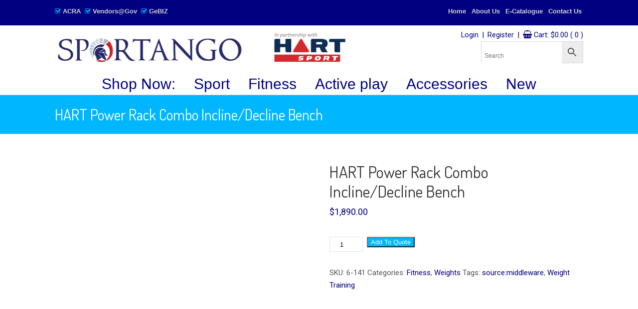

--- FILE ---
content_type: text/html; charset=UTF-8
request_url: https://sportango.com.sg/product/hart-power-rack-combo-incline-decline-bench/
body_size: 37211
content:
<!DOCTYPE html>
<html lang="en-US">
<head>
<meta name="viewport" content="width=device-width, initial-scale=1.0">
<meta charset="UTF-8">
<meta name='robots' content='index, follow, max-image-preview:large, max-snippet:-1, max-video-preview:-1' />
<meta name="description" content="Unlock savings of 10% when you choose to purchase the HART Power Rack and Incline/Decline Bench combo. Together, the HART Power Rack and Incline/Decline Ben" />
<meta property="og:locale" content="en_US" />
<meta property="og:type" content="product" />
<meta property="og:title" content="HART Power Rack Combo Incline/Decline Bench" />
<meta property="og:description" content="Unlock savings of 10% when you choose to purchase the HART Power Rack and Incline/Decline Bench combo. Together, the HART Power Rack and Incline/Decline" />
<meta property="og:url" content="https://sportango.com.sg/product/hart-power-rack-combo-incline-decline-bench/" />
<meta property="og:site_name" content="SPORTANGO - Singapore&#039;s No.1 Leading PE &amp; Sports Store" />
<meta property="article:modified_time" content="2026-01-29T15:28:43+00:00" />
<meta name="twitter:card" content="summary_large_image" />
<meta name="twitter:label1" content="Price" />
<meta name="twitter:data1" content="&#036;1,890.00" />
<meta name="twitter:label2" content="Availability" />
<meta name="twitter:data2" content="In stock" />
<meta property="product:price:amount" content="1890.00" />
<meta property="product:price:currency" content="SGD" />
<meta property="og:availability" content="instock" />
<meta property="product:availability" content="instock" />
<meta property="product:retailer_item_id" content="6-141" />
<meta property="product:condition" content="new" />
<meta name="geo.placename" content="Singapore" />
<meta name="geo.position" content="1.3392131;103.94226270000001" />
<meta name="geo.region" content="Singapore" />
<meta name="generator" content="Elementor 3.34.3; features: additional_custom_breakpoints; settings: css_print_method-external, google_font-enabled, font_display-auto">
<meta name="generator" content="Powered by Slider Revolution 6.3.5 - responsive, Mobile-Friendly Slider Plugin for WordPress with comfortable drag and drop interface." />
<meta name="msapplication-TileImage" content="https://sportango.com.sg/wp-content/uploads/2017/01/cropped-Sptg-logo-only-270x270.jpg" />



<script id="bv-lazyload-images" data-cfasync="false" bv-exclude="true">var __defProp=Object.defineProperty;var __name=(target,value)=>__defProp(target,"name",{value,configurable:!0});var bv_lazyload_event_listener="load",bv_lazyload_events=["mousemove","click","keydown","wheel","touchmove","touchend"],bv_use_srcset_attr=!1,bv_style_observer,img_observer,picture_lazy_observer;bv_lazyload_event_listener=="load"?window.addEventListener("load",event=>{handle_lazyload_images()}):bv_lazyload_event_listener=="readystatechange"&&document.addEventListener("readystatechange",event=>{document.readyState==="interactive"&&handle_lazyload_images()});function add_lazyload_image_event_listeners(handle_lazyload_images2){bv_lazyload_events.forEach(function(event){document.addEventListener(event,handle_lazyload_images2,!0)})}__name(add_lazyload_image_event_listeners,"add_lazyload_image_event_listeners");function remove_lazyload_image_event_listeners(){bv_lazyload_events.forEach(function(event){document.removeEventListener(event,handle_lazyload_images,!0)})}__name(remove_lazyload_image_event_listeners,"remove_lazyload_image_event_listeners");function bv_replace_lazyloaded_image_url(element2){let src_value=element2.getAttribute("bv-data-src"),srcset_value=element2.getAttribute("bv-data-srcset"),currentSrc=element2.getAttribute("src");currentSrc&&currentSrc.startsWith("data:image/svg+xml")&&(bv_use_srcset_attr&&srcset_value&&element2.setAttribute("srcset",srcset_value),src_value&&element2.setAttribute("src",src_value))}__name(bv_replace_lazyloaded_image_url,"bv_replace_lazyloaded_image_url");function bv_replace_inline_style_image_url(element2){let bv_style_attr=element2.getAttribute("bv-data-style");if(console.log(bv_style_attr),bv_style_attr){let currentStyles=element2.getAttribute("style")||"",newStyle=currentStyles+(currentStyles?";":"")+bv_style_attr;element2.setAttribute("style",newStyle)}else console.log("BV_STYLE_ATTRIBUTE_NOT_FOUND : "+entry)}__name(bv_replace_inline_style_image_url,"bv_replace_inline_style_image_url");function handleLazyloadImages(entries){entries.map(entry2=>{entry2.isIntersecting&&(bv_replace_lazyloaded_image_url(entry2.target),img_observer.unobserve(entry2.target))})}__name(handleLazyloadImages,"handleLazyloadImages");function handleOnscreenInlineStyleImages(entries){entries.map(entry2=>{entry2.isIntersecting&&(bv_replace_inline_style_image_url(entry2.target),bv_style_observer.unobserve(entry2.target))})}__name(handleOnscreenInlineStyleImages,"handleOnscreenInlineStyleImages");function handlePictureTags(entries){entries.map(entry2=>{entry2.isIntersecting&&(bv_replace_picture_tag_url(entry2.target),picture_lazy_observer.unobserve(entry2.target))})}__name(handlePictureTags,"handlePictureTags");function bv_replace_picture_tag_url(element2){const child_elements=element2.children;for(let i=0;i<child_elements.length;i++){let child_elem=child_elements[i],_srcset=child_elem.getAttribute("bv-data-srcset"),_src=child_elem.getAttribute("bv-data-src");_srcset&&child_elem.setAttribute("srcset",_srcset),_src&&child_elem.setAttribute("src",_src),bv_replace_picture_tag_url(child_elem)}}__name(bv_replace_picture_tag_url,"bv_replace_picture_tag_url"),"IntersectionObserver"in window&&(bv_style_observer=new IntersectionObserver(handleOnscreenInlineStyleImages),img_observer=new IntersectionObserver(handleLazyloadImages),picture_lazy_observer=new IntersectionObserver(handlePictureTags));function handle_lazyload_images(){"IntersectionObserver"in window?(document.querySelectorAll(".bv-lazyload-bg-style").forEach(target_element=>{bv_style_observer.observe(target_element)}),document.querySelectorAll(".bv-lazyload-tag-img").forEach(img_element=>{img_observer.observe(img_element)}),document.querySelectorAll(".bv-lazyload-picture").forEach(picture_element=>{picture_lazy_observer.observe(picture_element)})):(document.querySelectorAll(".bv-lazyload-bg-style").forEach(target_element=>{bv_replace_inline_style_image_url(target_element)}),document.querySelectorAll(".bv-lazyload-tag-img").forEach(target_element=>{bv_replace_lazyloaded_image_url(target_element)}),document.querySelectorAll(".bv-lazyload-picture").forEach(picture_element=>{bv_replace_picture_tag_url(element)}))}__name(handle_lazyload_images,"handle_lazyload_images");
</script>

<script id="bv-dl-scripts-list" data-cfasync="false" bv-exclude="true">
var scriptAttrs = [{"attrs":{"type":"text\/javascript","src":"https:\/\/sportango.com.sg\/wp-content\/uploads\/al_opt_content\/SCRIPT\/sportango.com.sg\/.\/wp-includes\/js\/jquery\/697aa548c6af5a7437c33418\/697aa548c6af5a7437c33418-16cb9084c573484b0cbcd8b282b41204_jquery.min.js?ver=3.7.1","id":"jquery-core-js","defer":true,"data-cfasync":false,"async":false,"bv_inline_delayed":false},"bv_unique_id":"YbExVyK2iwTj2COsAMJ5","reference":0},{"attrs":{"type":"text\/javascript","src":"https:\/\/sportango.com.sg\/wp-content\/uploads\/al_opt_content\/SCRIPT\/sportango.com.sg\/.\/wp-includes\/js\/jquery\/697aa548c6af5a7437c33418\/697aa548c6af5a7437c33418-9ffeb32e2d9efbf8f70caabded242267_jquery-migrate.min.js?ver=3.4.1","id":"jquery-migrate-js","defer":true,"data-cfasync":false,"async":false,"bv_inline_delayed":false},"bv_unique_id":"lWWGzMijXqrwNFAXHgGP","reference":1},{"attrs":{"type":"text\/javascript","src":"https:\/\/sportango.com.sg\/wp-content\/uploads\/al_opt_content\/SCRIPT\/sportango.com.sg\/.\/wp-content\/plugins\/revslider\/public\/assets\/js\/697aa548c6af5a7437c33418\/697aa548c6af5a7437c33418-09d0554a0e9a8751df4fb6bd4a984dc7_rbtools.min.js?ver=6.3.5","id":"tp-tools-js","defer":true,"data-cfasync":false,"async":false,"bv_inline_delayed":false},"bv_unique_id":"If4k387Vr7WfqWuF0lEE","reference":2},{"attrs":{"type":"text\/javascript","src":"https:\/\/sportango.com.sg\/wp-content\/uploads\/al_opt_content\/SCRIPT\/sportango.com.sg\/.\/wp-content\/plugins\/revslider\/public\/assets\/js\/697aa548c6af5a7437c33418\/697aa548c6af5a7437c33418-7d67b2cc87657d5e6bc8a9504b8a5ef9_rs6.min.js?ver=6.3.5","id":"revmin-js","defer":true,"data-cfasync":false,"async":false,"bv_inline_delayed":false},"bv_unique_id":"HmlWqfhYgb8KYg2ldEeH","reference":3},{"attrs":{"type":"text\/javascript","id":"wc-add-to-cart-js-extra","defer":true,"data-cfasync":false,"bv_inline_delayed":true,"async":false},"bv_unique_id":"VTasJz5UjttLtB8R40J6","reference":5},{"attrs":{"type":"text\/javascript","id":"wc-single-product-js-extra","defer":true,"data-cfasync":false,"async":false,"bv_inline_delayed":true},"bv_unique_id":"B7PGLmwRADU1JuNNq3Xa","reference":11},{"attrs":{"type":"text\/javascript","id":"woocommerce-js-extra","defer":true,"data-cfasync":false,"bv_inline_delayed":true,"async":false},"bv_unique_id":"QYBkQijFdFqBm4CAOSQx","reference":14},{"attrs":{"type":"text\/javascript","defer":true,"data-cfasync":false,"bv_inline_delayed":true,"async":false},"bv_unique_id":"WDP82ds8op3QVRYTfb9B","reference":16},{"attrs":{"defer":true,"data-cfasync":false,"async":false,"bv_inline_delayed":true},"bv_unique_id":"60FjiFDNUmpO60QNVtRy","reference":17},{"attrs":{"defer":true,"data-cfasync":false,"async":false,"bv_inline_delayed":true},"bv_unique_id":"5u4JGVq4RnB2dll1uayd","reference":18},{"attrs":{"type":"text\/javascript","defer":true,"data-cfasync":false,"async":false,"bv_inline_delayed":true},"bv_unique_id":"3uhnh3QxSGTqV0Mz0yfi","reference":19},{"attrs":{"defer":true,"data-cfasync":false,"bv_inline_delayed":true,"type":"text\/javascript","async":false},"bv_unique_id":"E3tvDUjJPujAWvUJ0nde","reference":20},{"attrs":{"type":"text\/javascript","defer":true,"data-cfasync":false,"bv_inline_delayed":true,"async":false},"bv_unique_id":"Khej47lemyDDqWiKcI0N","reference":21},{"attrs":{"type":"text\/javascript","src":"https:\/\/sportango.com.sg\/wp-content\/uploads\/al_opt_content\/SCRIPT\/sportango.com.sg\/.\/wp-includes\/js\/dist\/697aa548c6af5a7437c33418\/697aa548c6af5a7437c33418-90e932bd9e62583fc494c00498cfe7f5_hooks.min.js?ver=dd5603f07f9220ed27f1","id":"wp-hooks-js","defer":true,"data-cfasync":false,"async":false,"bv_inline_delayed":false},"bv_unique_id":"PeaDAgi8Iyz3dXq7cpno","reference":22},{"attrs":{"type":"text\/javascript","src":"https:\/\/sportango.com.sg\/wp-content\/uploads\/al_opt_content\/SCRIPT\/sportango.com.sg\/.\/wp-includes\/js\/dist\/697aa548c6af5a7437c33418\/697aa548c6af5a7437c33418-3a5838d1182eb0b11f5a58bfe26e2529_i18n.min.js?ver=c26c3dc7bed366793375","id":"wp-i18n-js","defer":true,"data-cfasync":false,"async":false,"bv_inline_delayed":false},"bv_unique_id":"gE3PoFcmKBW7wC7vfygZ","reference":23},{"attrs":{"type":"text\/javascript","id":"wp-i18n-js-after","defer":true,"data-cfasync":false,"bv_inline_delayed":true,"async":false},"bv_unique_id":"aqqna4CSwtWvK4BKIFhy","reference":24},{"attrs":{"type":"text\/javascript","src":"https:\/\/sportango.com.sg\/wp-content\/uploads\/al_opt_content\/SCRIPT\/sportango.com.sg\/.\/wp-content\/plugins\/contact-form-7\/includes\/swv\/js\/697aa548c6af5a7437c33418\/697aa548c6af5a7437c33418-96e7dc3f0e8559e4a3f3ca40b17ab9c3_index.js?ver=6.1.4","id":"swv-js","defer":true,"data-cfasync":false,"async":false,"bv_inline_delayed":false},"bv_unique_id":"zh3gEjEFuJta71J2v7SP","reference":25},{"attrs":{"type":"text\/javascript","id":"contact-form-7-js-before","defer":true,"data-cfasync":false,"bv_inline_delayed":true,"async":false},"bv_unique_id":"AbwYHhtcMBB9RE1yedsV","reference":26},{"attrs":{"type":"text\/javascript","src":"https:\/\/sportango.com.sg\/wp-content\/uploads\/al_opt_content\/SCRIPT\/sportango.com.sg\/.\/wp-content\/plugins\/contact-form-7\/includes\/js\/697aa548c6af5a7437c33418\/697aa548c6af5a7437c33418-2912c657d0592cc532dff73d0d2ce7bb_index.js?ver=6.1.4","id":"contact-form-7-js","defer":true,"data-cfasync":false,"async":false,"bv_inline_delayed":false},"bv_unique_id":"ukZtDYiP49PbCkuAYHDD","reference":27},{"attrs":{"type":"text\/javascript","id":"aws-script-js-extra","defer":true,"data-cfasync":false,"bv_inline_delayed":true,"async":false},"bv_unique_id":"YXJTGB0cM4QFNXM51YB1","reference":28},{"attrs":{"type":"text\/javascript","src":"https:\/\/sportango.com.sg\/wp-content\/uploads\/al_opt_content\/SCRIPT\/sportango.com.sg\/.\/wp-content\/plugins\/advanced-woo-search\/assets\/js\/697aa548c6af5a7437c33418\/697aa548c6af5a7437c33418-e70f538d1687baa055cd1c3a35cf9fa8_common.min.js?ver=3.52","id":"aws-script-js","defer":true,"data-cfasync":false,"async":false,"bv_inline_delayed":false},"bv_unique_id":"UFbsTc2kkAE0GppLD7oY","reference":29},{"attrs":{"type":"text\/javascript","src":"https:\/\/sportango.com.sg\/wp-content\/uploads\/al_opt_content\/SCRIPT\/sportango.com.sg\/.\/wp-content\/themes\/u-design\/inc\/frontend\/prettyPhoto\/js\/697aa548c6af5a7437c33418\/697aa548c6af5a7437c33418-3fc4b0fbed85ee642309ca1e9dfcd6fc_jquery.prettyPhoto.js?ver=3.1.6","id":"pretty-photo-lib-js","defer":true,"data-cfasync":false,"async":false,"bv_inline_delayed":false},"bv_unique_id":"dx7uMcQH8NtyS7eQZkNc","reference":30},{"attrs":{"type":"text\/javascript","id":"pretty-photo-custom-params-js-extra","defer":true,"data-cfasync":false,"bv_inline_delayed":true,"async":false},"bv_unique_id":"8MjHcjtteuHlNOlfpbE7","reference":31},{"attrs":{"type":"text\/javascript","src":"https:\/\/sportango.com.sg\/wp-content\/uploads\/al_opt_content\/SCRIPT\/sportango.com.sg\/.\/wp-content\/themes\/u-design\/inc\/frontend\/prettyPhoto\/697aa548c6af5a7437c33418\/697aa548c6af5a7437c33418-df43a9f541db4c5521bd0d341fad467d_custom_params.js?ver=3.1.6","id":"pretty-photo-custom-params-js","defer":true,"data-cfasync":false,"async":false,"bv_inline_delayed":false},"bv_unique_id":"bjac4hngz5IMWAUjaZbV","reference":32},{"attrs":{"type":"text\/javascript","src":"https:\/\/sportango.com.sg\/wp-content\/uploads\/al_opt_content\/SCRIPT\/sportango.com.sg\/.\/wp-content\/themes\/u-design\/inc\/frontend\/superfish-menu\/js\/697aa548c6af5a7437c33418\/697aa548c6af5a7437c33418-3b1c5753c3accb46e66316a73bea58e6_superfish.combined.js?ver=1.7.2","id":"superfish-menu-js","defer":true,"data-cfasync":false,"async":false,"bv_inline_delayed":false},"bv_unique_id":"RvcZIBWtApFiTcbAesGu","reference":33},{"attrs":{"type":"text\/javascript","id":"udesign-scripts-js-extra","defer":true,"data-cfasync":false,"bv_inline_delayed":true,"async":false},"bv_unique_id":"NQLAvvXL2gqpGHlAexEt","reference":34},{"attrs":{"type":"text\/javascript","src":"https:\/\/sportango.com.sg\/wp-content\/uploads\/al_opt_content\/SCRIPT\/sportango.com.sg\/.\/wp-content\/themes\/u-design\/assets\/js\/frontend\/697aa548c6af5a7437c33418\/697aa548c6af5a7437c33418-e9d001c506afb4353889d67b92401ee1_script.js?ver=1.0","id":"udesign-scripts-js","defer":true,"data-cfasync":false,"async":false,"bv_inline_delayed":false},"bv_unique_id":"fmiZR9VcN2C36bE5UzUG","reference":35},{"attrs":{"type":"text\/javascript","src":"https:\/\/sportango.com.sg\/wp-content\/uploads\/al_opt_content\/SCRIPT\/sportango.com.sg\/.\/wp-content\/themes\/u-design\/inc\/frontend\/selectnav\/697aa548c6af5a7437c33418\/697aa548c6af5a7437c33418-dbc6802b0a4995ee54c4206ad1da8796_selectnav.min.js?ver=0.1","id":"udesign-responsive-menu-1-js","defer":true,"data-cfasync":false,"async":false,"bv_inline_delayed":false},"bv_unique_id":"Lo8hUO4zq8ooNNhZVFKt","reference":36},{"attrs":{"type":"text\/javascript","id":"udesign-responsive-menu-1-options-js-extra","defer":true,"data-cfasync":false,"bv_inline_delayed":true,"async":false},"bv_unique_id":"KYO0lwU4E3QICQo825kP","reference":37},{"attrs":{"type":"text\/javascript","src":"https:\/\/sportango.com.sg\/wp-content\/uploads\/al_opt_content\/SCRIPT\/sportango.com.sg\/.\/wp-content\/themes\/u-design\/inc\/frontend\/selectnav\/697aa548c6af5a7437c33418\/697aa548c6af5a7437c33418-17613e88e90e44bd3373422bcc5d5b26_selectnav-options.js?ver=0.1","id":"udesign-responsive-menu-1-options-js","defer":true,"data-cfasync":false,"async":false,"bv_inline_delayed":false},"bv_unique_id":"ksv0CqtBKqWJcFMSGhGI","reference":38},{"attrs":{"type":"text\/javascript","src":"https:\/\/sportango.com.sg\/wp-content\/uploads\/al_opt_content\/SCRIPT\/sportango.com.sg\/.\/wp-includes\/js\/697aa548c6af5a7437c33418\/697aa548c6af5a7437c33418-e4a49df71f8b98c1d9f9d8fce74d89e8_comment-reply.min.js?ver=6.9","id":"comment-reply-js","data-wp-strategy":"async","fetchpriority":"low","defer":true,"data-cfasync":false,"async":false,"bv_inline_delayed":false},"bv_unique_id":"ogDigFdVCqQcOBgF5bJ4","reference":39},{"attrs":{"type":"text\/javascript","src":"https:\/\/sportango.com.sg\/wp-content\/uploads\/al_opt_content\/SCRIPT\/sportango.com.sg\/.\/wp-content\/plugins\/woocommerce\/assets\/js\/sourcebuster\/697aa548c6af5a7437c33418\/697aa548c6af5a7437c33418-fc06080ebf979384eaf92a5f1cd7a50b_sourcebuster.min.js?ver=10.4.3","id":"sourcebuster-js-js","defer":true,"data-cfasync":false,"async":false,"bv_inline_delayed":false},"bv_unique_id":"rvMzCtuHaKjJQQFeZqP0","reference":40},{"attrs":{"type":"text\/javascript","id":"wc-order-attribution-js-extra","defer":true,"data-cfasync":false,"bv_inline_delayed":true,"async":false},"bv_unique_id":"OpVd6M5Oq5cNjQV08fmt","reference":41},{"attrs":{"type":"text\/javascript","src":"https:\/\/sportango.com.sg\/wp-content\/uploads\/al_opt_content\/SCRIPT\/sportango.com.sg\/.\/wp-content\/plugins\/woocommerce\/assets\/js\/frontend\/697aa548c6af5a7437c33418\/697aa548c6af5a7437c33418-d834f2ad78a2268d6497e08749df5e1a_order-attribution.min.js?ver=10.4.3","id":"wc-order-attribution-js","defer":true,"data-cfasync":false,"async":false,"bv_inline_delayed":false},"bv_unique_id":"3jJCBgBMsoADsbVK8ZXq","reference":42},{"attrs":{"type":"text\/javascript","id":"xoo-wsc-main-js-js-extra","defer":true,"data-cfasync":false,"bv_inline_delayed":true,"async":false},"bv_unique_id":"gsqVqcwkTGLa7aoHuo27","reference":43},{"attrs":{"type":"text\/javascript","src":"https:\/\/sportango.com.sg\/wp-content\/uploads\/al_opt_content\/SCRIPT\/sportango.com.sg\/.\/wp-includes\/js\/697aa548c6af5a7437c33418\/697aa548c6af5a7437c33418-8c0498e2f1f7a684a8d2a3feb934b64b_hoverIntent.min.js?ver=1.10.2","id":"hoverIntent-js","defer":true,"data-cfasync":false,"async":false,"bv_inline_delayed":false},"bv_unique_id":"QmYmavXlTSU03bvZHeGG","reference":45},{"attrs":{"type":"text\/javascript","src":"https:\/\/sportango.com.sg\/wp-content\/uploads\/al_opt_content\/SCRIPT\/sportango.com.sg\/.\/wp-content\/plugins\/megamenu\/js\/697aa548c6af5a7437c33418\/697aa548c6af5a7437c33418-9262d5f4040ea742a84a6dd5a4c472a7_maxmegamenu.js?ver=3.7","id":"megamenu-js","defer":true,"data-cfasync":false,"async":false,"bv_inline_delayed":false},"bv_unique_id":"qK1WlxyYH6IgKm8RbRWT","reference":46},{"attrs":{"type":"text\/javascript","src":"https:\/\/sportango.com.sg\/wp-content\/uploads\/al_opt_content\/SCRIPT\/sportango.com.sg\/.\/wp-content\/plugins\/woo-rfq-for-woocommerce\/gpls_assets\/js\/697aa548c6af5a7437c33418\/697aa548c6af5a7437c33418-cc9067c2ee470dc248b14b194209a34e_rfq_dummy.js?ver=19560","id":"rfq_dummy_js-js","defer":true,"data-cfasync":false,"async":false,"bv_inline_delayed":false},"bv_unique_id":"nuGcEKyw10Sr2nVbZhCo","reference":47},{"attrs":{"type":"text\/javascript","id":"rfq_dummy_js-js-after","defer":true,"data-cfasync":false,"bv_inline_delayed":true,"async":false},"bv_unique_id":"kEkJeFaijogSMi9wXfxT","reference":48},{"attrs":{"type":"text\/javascript","src":"https:\/\/sportango.com.sg\/wp-content\/uploads\/al_opt_content\/SCRIPT\/sportango.com.sg\/.\/wp-content\/plugins\/woo-rfq-for-woocommerce\/gpls_assets\/js\/697aa548c6af5a7437c33418\/697aa548c6af5a7437c33418-7597fa580a1c42db43ba71ab597bd9df_gpls_woo_rfq.js?ver=41080","id":"gpls_woo_rfq_js-js","defer":true,"data-cfasync":false,"async":false,"bv_inline_delayed":false},"bv_unique_id":"8cUNvwHP3YzftEPiTXQw","reference":49},{"attrs":{"type":"module","defer":true,"data-cfasync":false,"bv_inline_delayed":true,"async":false},"bv_unique_id":"WS8mZx3L6NaPoI1nlLsx","reference":50},{"attrs":{"defer":true,"data-cfasync":false,"async":false,"bv_inline_delayed":true},"bv_unique_id":"SskmYXMU6JFNOgKBYuV8","reference":51},{"attrs":{"defer":true,"data-cfasync":false,"bv_inline_delayed":true,"type":"text\/javascript","async":false},"bv_unique_id":"Nvo2S4ebsLpoaldVskBN","reference":52},{"attrs":{"defer":true,"data-cfasync":false,"bv_inline_delayed":true,"type":"text\/javascript","async":false},"bv_unique_id":"tDlGN6OOOHuYdxZdayxz","reference":53},{"attrs":{"type":"text\/javascript","defer":true,"data-cfasync":false,"bv_inline_delayed":true,"async":false},"bv_unique_id":"mN5cBDsybgKGHzKyTIZD","reference":54},{"attrs":{"type":"text\/javascript","src":"https:\/\/sportango.com.sg\/wp-content\/uploads\/al_opt_content\/SCRIPT\/sportango.com.sg\/.\/wp-content\/plugins\/woocommerce\/assets\/js\/jquery-blockui\/697aa548c6af5a7437c33418\/697aa548c6af5a7437c33418-ef56117d1bb5cc41aa6bd127a49c7640_jquery.blockUI.min.js?ver=2.7.0-wc.10.4.3","id":"wc-jquery-blockui-js","defer":true,"data-wp-strategy":"defer","data-cfasync":false,"async":false,"bv_inline_delayed":false,"is_first_defer_element":true},"bv_unique_id":"y0iGfsasHXo4XhiZLrup","reference":4},{"attrs":{"type":"text\/javascript","src":"https:\/\/sportango.com.sg\/wp-content\/uploads\/al_opt_content\/SCRIPT\/sportango.com.sg\/.\/wp-content\/plugins\/woocommerce\/assets\/js\/frontend\/697aa548c6af5a7437c33418\/697aa548c6af5a7437c33418-d6843fa9b6dfd1cae807f2c375830d09_add-to-cart.min.js?ver=10.4.3","id":"wc-add-to-cart-js","defer":true,"data-wp-strategy":"defer","data-cfasync":false,"async":false,"bv_inline_delayed":false},"bv_unique_id":"xOAFZvcyseXA4RSbSHvs","reference":6},{"attrs":{"type":"text\/javascript","src":"https:\/\/sportango.com.sg\/wp-content\/plugins\/woocommerce\/assets\/js\/zoom\/jquery.zoom.min.js?ver=1.7.21-wc.10.4.3","id":"wc-zoom-js","data-wp-strategy":"defer","defer":true,"data-cfasync":false,"async":false,"bv_inline_delayed":false},"bv_unique_id":"9irHrL9gmbIpc6MkgGnT","reference":7},{"attrs":{"type":"text\/javascript","src":"https:\/\/sportango.com.sg\/wp-content\/plugins\/woocommerce\/assets\/js\/flexslider\/jquery.flexslider.min.js?ver=2.7.2-wc.10.4.3","id":"wc-flexslider-js","data-wp-strategy":"defer","defer":true,"data-cfasync":false,"async":false,"bv_inline_delayed":false},"bv_unique_id":"AKbJ5rO5oYbvhm0XREtv","reference":8},{"attrs":{"type":"text\/javascript","src":"https:\/\/sportango.com.sg\/wp-content\/plugins\/woocommerce\/assets\/js\/photoswipe\/photoswipe.min.js?ver=4.1.1-wc.10.4.3","id":"wc-photoswipe-js","data-wp-strategy":"defer","defer":true,"data-cfasync":false,"async":false,"bv_inline_delayed":false},"bv_unique_id":"K5JVLTfxI6kHkkJsunNu","reference":9},{"attrs":{"type":"text\/javascript","src":"https:\/\/sportango.com.sg\/wp-content\/plugins\/woocommerce\/assets\/js\/photoswipe\/photoswipe-ui-default.min.js?ver=4.1.1-wc.10.4.3","id":"wc-photoswipe-ui-default-js","data-wp-strategy":"defer","defer":true,"data-cfasync":false,"async":false,"bv_inline_delayed":false},"bv_unique_id":"ZQ5mQXGgJU52Jg3oDcpX","reference":10},{"attrs":{"type":"text\/javascript","src":"https:\/\/sportango.com.sg\/wp-content\/plugins\/woocommerce\/assets\/js\/frontend\/single-product.min.js?ver=10.4.3","id":"wc-single-product-js","data-wp-strategy":"defer","defer":true,"data-cfasync":false,"async":false,"bv_inline_delayed":false},"bv_unique_id":"qMJ4MVHkRZbzDPb2ntIu","reference":12},{"attrs":{"type":"text\/javascript","src":"https:\/\/sportango.com.sg\/wp-content\/uploads\/al_opt_content\/SCRIPT\/sportango.com.sg\/.\/wp-content\/plugins\/woocommerce\/assets\/js\/js-cookie\/697aa548c6af5a7437c33418\/697aa548c6af5a7437c33418-691a1e43450e7cda541a3bd6f10fd5db_js.cookie.min.js?ver=2.1.4-wc.10.4.3","id":"wc-js-cookie-js","defer":true,"data-wp-strategy":"defer","data-cfasync":false,"async":false,"bv_inline_delayed":false},"bv_unique_id":"GXWV2XswYhzk4Qcjhw4Q","reference":13},{"attrs":{"type":"text\/javascript","src":"https:\/\/sportango.com.sg\/wp-content\/uploads\/al_opt_content\/SCRIPT\/sportango.com.sg\/.\/wp-content\/plugins\/woocommerce\/assets\/js\/frontend\/697aa548c6af5a7437c33418\/697aa548c6af5a7437c33418-abf4bb282c65836335fa88b6a680fb5c_woocommerce.min.js?ver=10.4.3","id":"woocommerce-js","defer":true,"data-wp-strategy":"defer","data-cfasync":false,"async":false,"bv_inline_delayed":false},"bv_unique_id":"9HBY36dJyksbOUDunfiW","reference":15},{"attrs":{"type":"text\/javascript","src":"https:\/\/sportango.com.sg\/wp-content\/uploads\/al_opt_content\/SCRIPT\/sportango.com.sg\/.\/wp-content\/plugins\/side-cart-woocommerce\/assets\/js\/697aa548c6af5a7437c33418\/697aa548c6af5a7437c33418-db3507521f97444f0b2b92611ba76c50_xoo-wsc-main.js?ver=2.7.2","id":"xoo-wsc-main-js-js","defer":true,"data-wp-strategy":"defer","data-cfasync":false,"async":false,"bv_inline_delayed":false},"bv_unique_id":"hvaXXJN0klKTYEEUWvZh","reference":44},{"attrs":{"src":"data:text\/javascript;base64, [base64]","id":"bv-trigger-listener","type":"text\/javascript","defer":true,"async":false},"bv_unique_id":"d6fe9c24159ed4a27d224d91c70f8fdc","reference":100000000}];
</script>
<script id="bv-web-worker" type="javascript/worker" data-cfasync="false" bv-exclude="true">var __defProp=Object.defineProperty;var __name=(target,value)=>__defProp(target,"name",{value,configurable:!0});self.onmessage=function(e){var counter=e.data.fetch_urls.length;e.data.fetch_urls.forEach(function(fetch_url){loadUrl(fetch_url,function(){console.log("DONE: "+fetch_url),counter=counter-1,counter===0&&self.postMessage({status:"SUCCESS"})})})};async function loadUrl(fetch_url,callback){try{var request=new Request(fetch_url,{mode:"no-cors",redirect:"follow"});await fetch(request),callback()}catch(fetchError){console.log("Fetch Error loading URL:",fetchError);try{var xhr=new XMLHttpRequest;xhr.onerror=callback,xhr.onload=callback,xhr.responseType="blob",xhr.open("GET",fetch_url,!0),xhr.send()}catch(xhrError){console.log("XHR Error loading URL:",xhrError),callback()}}}__name(loadUrl,"loadUrl");
</script>
<script id="bv-web-worker-handler" data-cfasync="false" bv-exclude="true">var __defProp=Object.defineProperty;var __name=(target,value)=>__defProp(target,"name",{value,configurable:!0});if(typeof scriptAttrs<"u"&&Array.isArray(scriptAttrs)&&scriptAttrs.length>0){const lastElement=scriptAttrs[scriptAttrs.length-1];if(lastElement.attrs&&lastElement.attrs.id==="bv-trigger-listener"){var bv_custom_ready_state_value="loading";Object.defineProperty(document,"readyState",{get:__name(function(){return bv_custom_ready_state_value},"get"),set:__name(function(){},"set")})}}if(typeof scriptAttrs>"u"||!Array.isArray(scriptAttrs))var scriptAttrs=[];if(typeof linkStyleAttrs>"u"||!Array.isArray(linkStyleAttrs))var linkStyleAttrs=[];function isMobileDevice(){return window.innerWidth<=500}__name(isMobileDevice,"isMobileDevice");var js_dom_loaded=!1;document.addEventListener("DOMContentLoaded",()=>{js_dom_loaded=!0});const EVENTS=["mousemove","click","keydown","wheel","touchmove","touchend"];var scriptUrls=[],styleUrls=[],bvEventCalled=!1,workerFinished=!1,functionExec=!1,scriptsInjected=!1,stylesInjected=!1,bv_load_event_fired=!1,autoInjectTimerStarted=!1;const BV_AUTO_INJECT_ENABLED=!0,BV_DESKTOP_AUTO_INJECT_DELAY=1e3,BV_MOBILE_AUTO_INJECT_DELAY=1e4,BV_WORKER_TIMEOUT_DURATION=3e3;scriptAttrs.forEach((scriptAttr,index)=>{scriptAttr.attrs.src&&!scriptAttr.attrs.src.includes("data:text/javascript")&&(scriptUrls[index]=scriptAttr.attrs.src)}),linkStyleAttrs.forEach((linkAttr,index)=>{styleUrls[index]=linkAttr.attrs.href});var fetchUrls=scriptUrls.concat(styleUrls);function addEventListeners(bvEventHandler2){EVENTS.forEach(function(event){document.addEventListener(event,bvEventFired,!0),document.addEventListener(event,bvEventHandler2,!0)})}__name(addEventListeners,"addEventListeners");function removeEventListeners(){EVENTS.forEach(function(event){document.removeEventListener(event,bvEventHandler,!0)})}__name(removeEventListeners,"removeEventListeners");function bvEventFired(){bvEventCalled||(bvEventCalled=!0,workerFinished=!0)}__name(bvEventFired,"bvEventFired");function bvGetElement(attributes,element){Object.keys(attributes).forEach(function(attr){attr==="async"?element.async=attributes[attr]:attr==="innerHTML"?element.innerHTML=atob(attributes[attr]):element.setAttribute(attr,attributes[attr])})}__name(bvGetElement,"bvGetElement");function bvAddElement(attr,element){var attributes=attr.attrs;if(attributes.bv_inline_delayed){let bvScriptId=attr.bv_unique_id,bvScriptElement=document.querySelector("[bv_unique_id='"+bvScriptId+"']");bvScriptElement?(!attributes.innerHTML&&!attributes.src&&bvScriptElement.textContent.trim()!==""&&(attributes.src="data:text/javascript;base64, "+btoa(unescape(encodeURIComponent(bvScriptElement.textContent)))),bvGetElement(attributes,element),bvScriptElement.after(element)):console.log(`Script not found for ${bvScriptId}`)}else{bvGetElement(attributes,element);var templateId=attr.bv_unique_id,targetElement=document.querySelector("[id='"+templateId+"']");targetElement&&targetElement.after(element)}}__name(bvAddElement,"bvAddElement");function injectStyles(){if(stylesInjected){console.log("Styles already injected, skipping");return}stylesInjected=!0,document.querySelectorAll('style[type="bv_inline_delayed_css"], template[id]').forEach(element=>{if(element.tagName.toLowerCase()==="style"){var new_style=document.createElement("style");new_style.type="text/css",new_style.textContent=element.textContent,element.after(new_style),new_style.parentNode?element.remove():console.log("PARENT NODE NOT FOUND")}else if(element.tagName.toLowerCase()==="template"){var templateId=element.id,linkStyleAttr=linkStyleAttrs.find(attr=>attr.bv_unique_id===templateId);if(linkStyleAttr){var link=document.createElement("link");bvAddElement(linkStyleAttr,link),element.parentNode&&element.parentNode.replaceChild(link,element),console.log("EXTERNAL STYLE ADDED")}else console.log(`No linkStyleAttr found for template ID ${templateId}`)}}),linkStyleAttrs.forEach((linkStyleAttr,index)=>{console.log("STYLE ADDED");var element=document.createElement("link");bvAddElement(linkStyleAttr,element)})}__name(injectStyles,"injectStyles");function injectScripts(){if(scriptsInjected){console.log("Scripts already injected, skipping");return}scriptsInjected=!0;let last_script_element;scriptAttrs.forEach((scriptAttr,index)=>{if(bv_custom_ready_state_value==="loading"&&scriptAttr.attrs&&scriptAttr.attrs.is_first_defer_element===!0)if(last_script_element){const readyStateScript=document.createElement("script");readyStateScript.src="data:text/javascript;base64, "+btoa(unescape(encodeURIComponent("bv_custom_ready_state_value = 'interactive';"))),readyStateScript.async=!1,last_script_element.after(readyStateScript)}else bv_custom_ready_state_value="interactive",console.log('Ready state manually set to "interactive"');console.log("JS ADDED");var element=document.createElement("script");last_script_element=element,bvAddElement(scriptAttr,element)})}__name(injectScripts,"injectScripts");function bvEventHandler(){console.log("EVENT FIRED"),js_dom_loaded&&bvEventCalled&&workerFinished&&!functionExec&&(functionExec=!0,injectStyles(),injectScripts(),removeEventListeners())}__name(bvEventHandler,"bvEventHandler");function autoInjectScriptsAfterLoad(){js_dom_loaded&&workerFinished&&!scriptsInjected&&!stylesInjected&&(console.log("Auto-injecting styles and scripts after timer"),injectStyles(),injectScripts())}__name(autoInjectScriptsAfterLoad,"autoInjectScriptsAfterLoad");function startAutoInjectTimer(){if(BV_AUTO_INJECT_ENABLED&&!autoInjectTimerStarted&&bv_load_event_fired&&!bvEventCalled){autoInjectTimerStarted=!0;var delay=isMobileDevice()?BV_MOBILE_AUTO_INJECT_DELAY:BV_DESKTOP_AUTO_INJECT_DELAY;console.log("Starting auto-inject timer with delay: "+delay+"ms"),setTimeout(function(){autoInjectScriptsAfterLoad()},delay)}}__name(startAutoInjectTimer,"startAutoInjectTimer"),addEventListeners(bvEventHandler);var requestObject=window.URL||window.webkitURL,bvWorker=new Worker(requestObject.createObjectURL(new Blob([document.getElementById("bv-web-worker").textContent],{type:"text/javascript"})));bvWorker.onmessage=function(e){e.data.status==="SUCCESS"&&(console.log("WORKER_FINISHED"),workerFinished=!0,bvEventHandler(),startAutoInjectTimer())},addEventListener("load",()=>{bvEventHandler(),bv_call_fetch_urls(),bv_load_event_fired=!0});function bv_call_fetch_urls(){!bv_load_event_fired&&!workerFinished&&(bvWorker.postMessage({fetch_urls:fetchUrls}),bv_initiate_worker_timer())}__name(bv_call_fetch_urls,"bv_call_fetch_urls"),setTimeout(function(){bv_call_fetch_urls()},5e3);function bv_initiate_worker_timer(){setTimeout(function(){workerFinished||(console.log("WORKER_TIMEDOUT"),workerFinished=!0,bvWorker.terminate()),bvEventHandler(),startAutoInjectTimer()},BV_WORKER_TIMEOUT_DURATION)}__name(bv_initiate_worker_timer,"bv_initiate_worker_timer");
</script>

	
		
	
	<link rel="profile" href="https://gmpg.org/xfn/11">
	

	
	<title>HART Power Rack Combo Incline/Decline Bench - SPORTANGO - Singapore&#039;s No.1 Leading PE &amp; Sports Store</title>
	
	<link rel="canonical" href="https://sportango.com.sg/product/hart-power-rack-combo-incline-decline-bench/" />
	
	
	
	
	
	
	
	
	
	
	
	
	<script type="application/ld+json" class="yoast-schema-graph">{"@context":"https://schema.org","@graph":[{"@type":["WebPage","ItemPage"],"@id":"https://sportango.com.sg/product/hart-power-rack-combo-incline-decline-bench/","url":"https://sportango.com.sg/product/hart-power-rack-combo-incline-decline-bench/","name":"HART Power Rack Combo Incline/Decline Bench - SPORTANGO - Singapore&#039;s No.1 Leading PE &amp; Sports Store","isPartOf":{"@id":"https://sportango.com.sg/#website"},"primaryImageOfPage":{"@id":"https://sportango.com.sg/product/hart-power-rack-combo-incline-decline-bench/#primaryimage"},"image":{"@id":"https://sportango.com.sg/product/hart-power-rack-combo-incline-decline-bench/#primaryimage"},"thumbnailUrl":"https://sportango.com.sg/wp-content/uploads/2026/01/hart-default-title-hart-power-rack-combo-incline-decline-bench-6-141-33126563545177.jpg","breadcrumb":{"@id":"https://sportango.com.sg/product/hart-power-rack-combo-incline-decline-bench/#breadcrumb"},"inLanguage":"en-US","potentialAction":{"@type":"BuyAction","target":"https://sportango.com.sg/product/hart-power-rack-combo-incline-decline-bench/"}},{"@type":"ImageObject","inLanguage":"en-US","@id":"https://sportango.com.sg/product/hart-power-rack-combo-incline-decline-bench/#primaryimage","url":"https://sportango.com.sg/wp-content/uploads/2026/01/hart-default-title-hart-power-rack-combo-incline-decline-bench-6-141-33126563545177.jpg","contentUrl":"https://sportango.com.sg/wp-content/uploads/2026/01/hart-default-title-hart-power-rack-combo-incline-decline-bench-6-141-33126563545177.jpg","width":1000,"height":1000},{"@type":"BreadcrumbList","@id":"https://sportango.com.sg/product/hart-power-rack-combo-incline-decline-bench/#breadcrumb","itemListElement":[{"@type":"ListItem","position":1,"name":"Home","item":"https://sportango.com.sg/"},{"@type":"ListItem","position":2,"name":"Private: Store","item":"https://sportango.com.sg/?page_id=5374"},{"@type":"ListItem","position":3,"name":"HART Power Rack Combo Incline/Decline Bench"}]},{"@type":"WebSite","@id":"https://sportango.com.sg/#website","url":"https://sportango.com.sg/","name":"SPORTANGO - Singapore's No.1 Leading PE & Sports Store","description":"","publisher":{"@id":"https://sportango.com.sg/#organization"},"potentialAction":[{"@type":"SearchAction","target":{"@type":"EntryPoint","urlTemplate":"https://sportango.com.sg/?s={search_term_string}"},"query-input":{"@type":"PropertyValueSpecification","valueRequired":true,"valueName":"search_term_string"}}],"inLanguage":"en-US"},{"@type":["Organization","Place"],"@id":"https://sportango.com.sg/#organization","name":"Sportango Pte Ltd","url":"https://sportango.com.sg/","logo":{"@id":"https://sportango.com.sg/product/hart-power-rack-combo-incline-decline-bench/#local-main-organization-logo"},"image":{"@id":"https://sportango.com.sg/product/hart-power-rack-combo-incline-decline-bench/#local-main-organization-logo"},"sameAs":["https://www.facebook.com/Sportango/","https://instagram.com/sportango?igshid=rdt94n011lxt"],"description":"As the leading supplier of Physical Education, PAL & Sports Equipment, we strongly believe in maximizing fun & safety in sports and games, with the use of only premium quality equipment. Our products are from a renowned supplier in Australia: HART Sports, and are manufactured in the highest quality standards. Our goal is to provide a fast, hassle-free & friendly service to all our clients.","legalName":"Sportango Pte Ltd","address":{"@id":"https://sportango.com.sg/product/hart-power-rack-combo-incline-decline-bench/#local-main-place-address"},"geo":{"@type":"GeoCoordinates","latitude":"1.3392131","longitude":"103.94226270000001"},"telephone":["90239033"],"openingHoursSpecification":[{"@type":"OpeningHoursSpecification","dayOfWeek":["Monday","Tuesday","Wednesday","Thursday","Friday","Saturday","Sunday"],"opens":"09:00","closes":"17:00"}],"email":"sales@sportango.com.sg"},{"@type":"PostalAddress","@id":"https://sportango.com.sg/product/hart-power-rack-combo-incline-decline-bench/#local-main-place-address","streetAddress":"37 Tampines Street 92","addressLocality":"Singapore","postalCode":"528885","addressRegion":"Singapore","addressCountry":"SG"},{"@type":"ImageObject","inLanguage":"en-US","@id":"https://sportango.com.sg/product/hart-power-rack-combo-incline-decline-bench/#local-main-organization-logo","url":"https://sportango.com.sg/wp-content/uploads/2017/01/cropped-Sptg-logo-only.jpg","contentUrl":"https://sportango.com.sg/wp-content/uploads/2017/01/cropped-Sptg-logo-only.jpg","width":512,"height":512,"caption":"Sportango Pte Ltd"}]}</script>
	
	
	
	
	
	
	
	
	
	


<link rel='dns-prefetch' href='//fonts.googleapis.com' />
<link rel="alternate" type="application/rss+xml" title="SPORTANGO - Singapore&#039;s No.1 Leading PE &amp; Sports Store &raquo; Feed" href="https://sportango.com.sg/feed/" />
<link rel="alternate" type="application/rss+xml" title="SPORTANGO - Singapore&#039;s No.1 Leading PE &amp; Sports Store &raquo; Comments Feed" href="https://sportango.com.sg/comments/feed/" />
<link rel="alternate" type="application/rss+xml" title="SPORTANGO - Singapore&#039;s No.1 Leading PE &amp; Sports Store &raquo; HART Power Rack Combo Incline/Decline Bench Comments Feed" href="https://sportango.com.sg/product/hart-power-rack-combo-incline-decline-bench/feed/" />
<link rel="alternate" title="oEmbed (JSON)" type="application/json+oembed" href="https://sportango.com.sg/wp-json/oembed/1.0/embed?url=https%3A%2F%2Fsportango.com.sg%2Fproduct%2Fhart-power-rack-combo-incline-decline-bench%2F" />
<link rel="alternate" title="oEmbed (XML)" type="text/xml+oembed" href="https://sportango.com.sg/wp-json/oembed/1.0/embed?url=https%3A%2F%2Fsportango.com.sg%2Fproduct%2Fhart-power-rack-combo-incline-decline-bench%2F&#038;format=xml" />
<style id='wp-img-auto-sizes-contain-inline-css' type='text/css'>
img:is([sizes=auto i],[sizes^="auto," i]){contain-intrinsic-size:3000px 1500px}
/*# sourceURL=wp-img-auto-sizes-contain-inline-css */
</style>
<style id='wp-emoji-styles-inline-css' type='text/css'>

	img.wp-smiley, img.emoji {
		display: inline !important;
		border: none !important;
		box-shadow: none !important;
		height: 1em !important;
		width: 1em !important;
		margin: 0 0.07em !important;
		vertical-align: -0.1em !important;
		background: none !important;
		padding: 0 !important;
	}
/*# sourceURL=wp-emoji-styles-inline-css */
</style>
<link rel='stylesheet' id='wp-block-library-css' href='https://sportango.com.sg/wp-includes/css/dist/block-library/style.min.css?ver=6.9' type='text/css' media='all' />
<style id='wp-block-library-theme-inline-css' type='text/css'>
.wp-block-audio :where(figcaption){color:#555;font-size:13px;text-align:center}.is-dark-theme .wp-block-audio :where(figcaption){color:#ffffffa6}.wp-block-audio{margin:0 0 1em}.wp-block-code{border:1px solid #ccc;border-radius:4px;font-family:Menlo,Consolas,monaco,monospace;padding:.8em 1em}.wp-block-embed :where(figcaption){color:#555;font-size:13px;text-align:center}.is-dark-theme .wp-block-embed :where(figcaption){color:#ffffffa6}.wp-block-embed{margin:0 0 1em}.blocks-gallery-caption{color:#555;font-size:13px;text-align:center}.is-dark-theme .blocks-gallery-caption{color:#ffffffa6}:root :where(.wp-block-image figcaption){color:#555;font-size:13px;text-align:center}.is-dark-theme :root :where(.wp-block-image figcaption){color:#ffffffa6}.wp-block-image{margin:0 0 1em}.wp-block-pullquote{border-bottom:4px solid;border-top:4px solid;color:currentColor;margin-bottom:1.75em}.wp-block-pullquote :where(cite),.wp-block-pullquote :where(footer),.wp-block-pullquote__citation{color:currentColor;font-size:.8125em;font-style:normal;text-transform:uppercase}.wp-block-quote{border-left:.25em solid;margin:0 0 1.75em;padding-left:1em}.wp-block-quote cite,.wp-block-quote footer{color:currentColor;font-size:.8125em;font-style:normal;position:relative}.wp-block-quote:where(.has-text-align-right){border-left:none;border-right:.25em solid;padding-left:0;padding-right:1em}.wp-block-quote:where(.has-text-align-center){border:none;padding-left:0}.wp-block-quote.is-large,.wp-block-quote.is-style-large,.wp-block-quote:where(.is-style-plain){border:none}.wp-block-search .wp-block-search__label{font-weight:700}.wp-block-search__button{border:1px solid #ccc;padding:.375em .625em}:where(.wp-block-group.has-background){padding:1.25em 2.375em}.wp-block-separator.has-css-opacity{opacity:.4}.wp-block-separator{border:none;border-bottom:2px solid;margin-left:auto;margin-right:auto}.wp-block-separator.has-alpha-channel-opacity{opacity:1}.wp-block-separator:not(.is-style-wide):not(.is-style-dots){width:100px}.wp-block-separator.has-background:not(.is-style-dots){border-bottom:none;height:1px}.wp-block-separator.has-background:not(.is-style-wide):not(.is-style-dots){height:2px}.wp-block-table{margin:0 0 1em}.wp-block-table td,.wp-block-table th{word-break:normal}.wp-block-table :where(figcaption){color:#555;font-size:13px;text-align:center}.is-dark-theme .wp-block-table :where(figcaption){color:#ffffffa6}.wp-block-video :where(figcaption){color:#555;font-size:13px;text-align:center}.is-dark-theme .wp-block-video :where(figcaption){color:#ffffffa6}.wp-block-video{margin:0 0 1em}:root :where(.wp-block-template-part.has-background){margin-bottom:0;margin-top:0;padding:1.25em 2.375em}
/*# sourceURL=/wp-includes/css/dist/block-library/theme.min.css */
</style>
<style id='classic-theme-styles-inline-css' type='text/css'>
/*! This file is auto-generated */
.wp-block-button__link{color:#fff;background-color:#32373c;border-radius:9999px;box-shadow:none;text-decoration:none;padding:calc(.667em + 2px) calc(1.333em + 2px);font-size:1.125em}.wp-block-file__button{background:#32373c;color:#fff;text-decoration:none}
/*# sourceURL=/wp-includes/css/classic-themes.min.css */
</style>
<link rel='stylesheet' id='wp-components-css' href='https://sportango.com.sg/wp-includes/css/dist/components/style.min.css?ver=6.9' type='text/css' media='all' />
<link rel='stylesheet' id='wp-preferences-css' href='https://sportango.com.sg/wp-includes/css/dist/preferences/style.min.css?ver=6.9' type='text/css' media='all' />
<link rel='stylesheet' id='wp-block-editor-css' href='https://sportango.com.sg/wp-includes/css/dist/block-editor/style.min.css?ver=6.9' type='text/css' media='all' />
<link rel='stylesheet' id='popup-maker-block-library-style-css' href='https://sportango.com.sg/wp-content/plugins/popup-maker/dist/packages/block-library-style.css?ver=dbea705cfafe089d65f1' type='text/css' media='all' />
<style id='pdfemb-pdf-embedder-viewer-style-inline-css' type='text/css'>
.wp-block-pdfemb-pdf-embedder-viewer{max-width:none}

/*# sourceURL=https://sportango.com.sg/wp-content/plugins/pdf-embedder/block/build/style-index.css */
</style>
<style id='global-styles-inline-css' type='text/css'>
:root{--wp--preset--aspect-ratio--square: 1;--wp--preset--aspect-ratio--4-3: 4/3;--wp--preset--aspect-ratio--3-4: 3/4;--wp--preset--aspect-ratio--3-2: 3/2;--wp--preset--aspect-ratio--2-3: 2/3;--wp--preset--aspect-ratio--16-9: 16/9;--wp--preset--aspect-ratio--9-16: 9/16;--wp--preset--color--black: #000000;--wp--preset--color--cyan-bluish-gray: #abb8c3;--wp--preset--color--white: #ffffff;--wp--preset--color--pale-pink: #f78da7;--wp--preset--color--vivid-red: #cf2e2e;--wp--preset--color--luminous-vivid-orange: #ff6900;--wp--preset--color--luminous-vivid-amber: #fcb900;--wp--preset--color--light-green-cyan: #7bdcb5;--wp--preset--color--vivid-green-cyan: #00d084;--wp--preset--color--pale-cyan-blue: #8ed1fc;--wp--preset--color--vivid-cyan-blue: #0693e3;--wp--preset--color--vivid-purple: #9b51e0;--wp--preset--gradient--vivid-cyan-blue-to-vivid-purple: linear-gradient(135deg,rgb(6,147,227) 0%,rgb(155,81,224) 100%);--wp--preset--gradient--light-green-cyan-to-vivid-green-cyan: linear-gradient(135deg,rgb(122,220,180) 0%,rgb(0,208,130) 100%);--wp--preset--gradient--luminous-vivid-amber-to-luminous-vivid-orange: linear-gradient(135deg,rgb(252,185,0) 0%,rgb(255,105,0) 100%);--wp--preset--gradient--luminous-vivid-orange-to-vivid-red: linear-gradient(135deg,rgb(255,105,0) 0%,rgb(207,46,46) 100%);--wp--preset--gradient--very-light-gray-to-cyan-bluish-gray: linear-gradient(135deg,rgb(238,238,238) 0%,rgb(169,184,195) 100%);--wp--preset--gradient--cool-to-warm-spectrum: linear-gradient(135deg,rgb(74,234,220) 0%,rgb(151,120,209) 20%,rgb(207,42,186) 40%,rgb(238,44,130) 60%,rgb(251,105,98) 80%,rgb(254,248,76) 100%);--wp--preset--gradient--blush-light-purple: linear-gradient(135deg,rgb(255,206,236) 0%,rgb(152,150,240) 100%);--wp--preset--gradient--blush-bordeaux: linear-gradient(135deg,rgb(254,205,165) 0%,rgb(254,45,45) 50%,rgb(107,0,62) 100%);--wp--preset--gradient--luminous-dusk: linear-gradient(135deg,rgb(255,203,112) 0%,rgb(199,81,192) 50%,rgb(65,88,208) 100%);--wp--preset--gradient--pale-ocean: linear-gradient(135deg,rgb(255,245,203) 0%,rgb(182,227,212) 50%,rgb(51,167,181) 100%);--wp--preset--gradient--electric-grass: linear-gradient(135deg,rgb(202,248,128) 0%,rgb(113,206,126) 100%);--wp--preset--gradient--midnight: linear-gradient(135deg,rgb(2,3,129) 0%,rgb(40,116,252) 100%);--wp--preset--font-size--small: 13px;--wp--preset--font-size--medium: 19px;--wp--preset--font-size--large: 35px;--wp--preset--font-size--x-large: 42px;--wp--preset--font-size--normal: 15px;--wp--preset--font-size--larger: 49px;--wp--preset--spacing--20: 0.44rem;--wp--preset--spacing--30: 0.67rem;--wp--preset--spacing--40: 1rem;--wp--preset--spacing--50: 1.5rem;--wp--preset--spacing--60: 2.25rem;--wp--preset--spacing--70: 3.38rem;--wp--preset--spacing--80: 5.06rem;--wp--preset--shadow--natural: 6px 6px 9px rgba(0, 0, 0, 0.2);--wp--preset--shadow--deep: 12px 12px 50px rgba(0, 0, 0, 0.4);--wp--preset--shadow--sharp: 6px 6px 0px rgba(0, 0, 0, 0.2);--wp--preset--shadow--outlined: 6px 6px 0px -3px rgb(255, 255, 255), 6px 6px rgb(0, 0, 0);--wp--preset--shadow--crisp: 6px 6px 0px rgb(0, 0, 0);}:where(.is-layout-flex){gap: 0.5em;}:where(.is-layout-grid){gap: 0.5em;}body .is-layout-flex{display: flex;}.is-layout-flex{flex-wrap: wrap;align-items: center;}.is-layout-flex > :is(*, div){margin: 0;}body .is-layout-grid{display: grid;}.is-layout-grid > :is(*, div){margin: 0;}:where(.wp-block-columns.is-layout-flex){gap: 2em;}:where(.wp-block-columns.is-layout-grid){gap: 2em;}:where(.wp-block-post-template.is-layout-flex){gap: 1.25em;}:where(.wp-block-post-template.is-layout-grid){gap: 1.25em;}.has-black-color{color: var(--wp--preset--color--black) !important;}.has-cyan-bluish-gray-color{color: var(--wp--preset--color--cyan-bluish-gray) !important;}.has-white-color{color: var(--wp--preset--color--white) !important;}.has-pale-pink-color{color: var(--wp--preset--color--pale-pink) !important;}.has-vivid-red-color{color: var(--wp--preset--color--vivid-red) !important;}.has-luminous-vivid-orange-color{color: var(--wp--preset--color--luminous-vivid-orange) !important;}.has-luminous-vivid-amber-color{color: var(--wp--preset--color--luminous-vivid-amber) !important;}.has-light-green-cyan-color{color: var(--wp--preset--color--light-green-cyan) !important;}.has-vivid-green-cyan-color{color: var(--wp--preset--color--vivid-green-cyan) !important;}.has-pale-cyan-blue-color{color: var(--wp--preset--color--pale-cyan-blue) !important;}.has-vivid-cyan-blue-color{color: var(--wp--preset--color--vivid-cyan-blue) !important;}.has-vivid-purple-color{color: var(--wp--preset--color--vivid-purple) !important;}.has-black-background-color{background-color: var(--wp--preset--color--black) !important;}.has-cyan-bluish-gray-background-color{background-color: var(--wp--preset--color--cyan-bluish-gray) !important;}.has-white-background-color{background-color: var(--wp--preset--color--white) !important;}.has-pale-pink-background-color{background-color: var(--wp--preset--color--pale-pink) !important;}.has-vivid-red-background-color{background-color: var(--wp--preset--color--vivid-red) !important;}.has-luminous-vivid-orange-background-color{background-color: var(--wp--preset--color--luminous-vivid-orange) !important;}.has-luminous-vivid-amber-background-color{background-color: var(--wp--preset--color--luminous-vivid-amber) !important;}.has-light-green-cyan-background-color{background-color: var(--wp--preset--color--light-green-cyan) !important;}.has-vivid-green-cyan-background-color{background-color: var(--wp--preset--color--vivid-green-cyan) !important;}.has-pale-cyan-blue-background-color{background-color: var(--wp--preset--color--pale-cyan-blue) !important;}.has-vivid-cyan-blue-background-color{background-color: var(--wp--preset--color--vivid-cyan-blue) !important;}.has-vivid-purple-background-color{background-color: var(--wp--preset--color--vivid-purple) !important;}.has-black-border-color{border-color: var(--wp--preset--color--black) !important;}.has-cyan-bluish-gray-border-color{border-color: var(--wp--preset--color--cyan-bluish-gray) !important;}.has-white-border-color{border-color: var(--wp--preset--color--white) !important;}.has-pale-pink-border-color{border-color: var(--wp--preset--color--pale-pink) !important;}.has-vivid-red-border-color{border-color: var(--wp--preset--color--vivid-red) !important;}.has-luminous-vivid-orange-border-color{border-color: var(--wp--preset--color--luminous-vivid-orange) !important;}.has-luminous-vivid-amber-border-color{border-color: var(--wp--preset--color--luminous-vivid-amber) !important;}.has-light-green-cyan-border-color{border-color: var(--wp--preset--color--light-green-cyan) !important;}.has-vivid-green-cyan-border-color{border-color: var(--wp--preset--color--vivid-green-cyan) !important;}.has-pale-cyan-blue-border-color{border-color: var(--wp--preset--color--pale-cyan-blue) !important;}.has-vivid-cyan-blue-border-color{border-color: var(--wp--preset--color--vivid-cyan-blue) !important;}.has-vivid-purple-border-color{border-color: var(--wp--preset--color--vivid-purple) !important;}.has-vivid-cyan-blue-to-vivid-purple-gradient-background{background: var(--wp--preset--gradient--vivid-cyan-blue-to-vivid-purple) !important;}.has-light-green-cyan-to-vivid-green-cyan-gradient-background{background: var(--wp--preset--gradient--light-green-cyan-to-vivid-green-cyan) !important;}.has-luminous-vivid-amber-to-luminous-vivid-orange-gradient-background{background: var(--wp--preset--gradient--luminous-vivid-amber-to-luminous-vivid-orange) !important;}.has-luminous-vivid-orange-to-vivid-red-gradient-background{background: var(--wp--preset--gradient--luminous-vivid-orange-to-vivid-red) !important;}.has-very-light-gray-to-cyan-bluish-gray-gradient-background{background: var(--wp--preset--gradient--very-light-gray-to-cyan-bluish-gray) !important;}.has-cool-to-warm-spectrum-gradient-background{background: var(--wp--preset--gradient--cool-to-warm-spectrum) !important;}.has-blush-light-purple-gradient-background{background: var(--wp--preset--gradient--blush-light-purple) !important;}.has-blush-bordeaux-gradient-background{background: var(--wp--preset--gradient--blush-bordeaux) !important;}.has-luminous-dusk-gradient-background{background: var(--wp--preset--gradient--luminous-dusk) !important;}.has-pale-ocean-gradient-background{background: var(--wp--preset--gradient--pale-ocean) !important;}.has-electric-grass-gradient-background{background: var(--wp--preset--gradient--electric-grass) !important;}.has-midnight-gradient-background{background: var(--wp--preset--gradient--midnight) !important;}.has-small-font-size{font-size: var(--wp--preset--font-size--small) !important;}.has-medium-font-size{font-size: var(--wp--preset--font-size--medium) !important;}.has-large-font-size{font-size: var(--wp--preset--font-size--large) !important;}.has-x-large-font-size{font-size: var(--wp--preset--font-size--x-large) !important;}
:where(.wp-block-post-template.is-layout-flex){gap: 1.25em;}:where(.wp-block-post-template.is-layout-grid){gap: 1.25em;}
:where(.wp-block-term-template.is-layout-flex){gap: 1.25em;}:where(.wp-block-term-template.is-layout-grid){gap: 1.25em;}
:where(.wp-block-columns.is-layout-flex){gap: 2em;}:where(.wp-block-columns.is-layout-grid){gap: 2em;}
:root :where(.wp-block-pullquote){font-size: 1.5em;line-height: 1.6;}
/*# sourceURL=global-styles-inline-css */
</style>
<link rel='stylesheet' id='contact-form-7-css' href='https://sportango.com.sg/wp-content/plugins/contact-form-7/includes/css/styles.css?ver=6.1.4' type='text/css' media='all' />
<link rel='stylesheet' id='rs-plugin-settings-css' href='https://sportango.com.sg/wp-content/plugins/revslider/public/assets/css/rs6.css?ver=6.3.5' type='text/css' media='all' />
<style id='rs-plugin-settings-inline-css' type='text/css'>
.tp-caption a{color:#ff7302;text-shadow:none;-webkit-transition:all 0.2s ease-out;-moz-transition:all 0.2s ease-out;-o-transition:all 0.2s ease-out;-ms-transition:all 0.2s ease-out}.tp-caption a:hover{color:#ffa902}.largeredbtn{font-family:"Raleway",sans-serif;font-weight:900;font-size:16px;line-height:60px;color:#fff !important;text-decoration:none;padding-left:40px;padding-right:80px;padding-top:22px;padding-bottom:22px;background:rgb(234,91,31); background:-moz-linear-gradient(top,rgba(234,91,31,1) 0%,rgba(227,58,12,1) 100%); background:-webkit-gradient(linear,left top,left bottom,color-stop(0%,rgba(234,91,31,1)),color-stop(100%,rgba(227,58,12,1))); background:-webkit-linear-gradient(top,rgba(234,91,31,1) 0%,rgba(227,58,12,1) 100%); background:-o-linear-gradient(top,rgba(234,91,31,1) 0%,rgba(227,58,12,1) 100%); background:-ms-linear-gradient(top,rgba(234,91,31,1) 0%,rgba(227,58,12,1) 100%); background:linear-gradient(to bottom,rgba(234,91,31,1) 0%,rgba(227,58,12,1) 100%); filter:progid:DXImageTransform.Microsoft.gradient( startColorstr='#ea5b1f',endColorstr='#e33a0c',GradientType=0 )}.largeredbtn:hover{background:rgb(227,58,12); background:-moz-linear-gradient(top,rgba(227,58,12,1) 0%,rgba(234,91,31,1) 100%); background:-webkit-gradient(linear,left top,left bottom,color-stop(0%,rgba(227,58,12,1)),color-stop(100%,rgba(234,91,31,1))); background:-webkit-linear-gradient(top,rgba(227,58,12,1) 0%,rgba(234,91,31,1) 100%); background:-o-linear-gradient(top,rgba(227,58,12,1) 0%,rgba(234,91,31,1) 100%); background:-ms-linear-gradient(top,rgba(227,58,12,1) 0%,rgba(234,91,31,1) 100%); background:linear-gradient(to bottom,rgba(227,58,12,1) 0%,rgba(234,91,31,1) 100%); filter:progid:DXImageTransform.Microsoft.gradient( startColorstr='#e33a0c',endColorstr='#ea5b1f',GradientType=0 )}.fullrounded img{-webkit-border-radius:400px;-moz-border-radius:400px;border-radius:400px}
/*# sourceURL=rs-plugin-settings-inline-css */
</style>
<link rel='stylesheet' id='photoswipe-css' href='https://sportango.com.sg/wp-content/plugins/woocommerce/assets/css/photoswipe/photoswipe.min.css?ver=10.4.3' type='text/css' media='all' />
<link rel='stylesheet' id='photoswipe-default-skin-css' href='https://sportango.com.sg/wp-content/plugins/woocommerce/assets/css/photoswipe/default-skin/default-skin.min.css?ver=10.4.3' type='text/css' media='all' />
<link rel='stylesheet' id='woocommerce-layout-css' href='https://sportango.com.sg/wp-content/plugins/woocommerce/assets/css/woocommerce-layout.css?ver=10.4.3' type='text/css' media='all' />
<link rel='stylesheet' id='woocommerce-smallscreen-css' href='https://sportango.com.sg/wp-content/plugins/woocommerce/assets/css/woocommerce-smallscreen.css?ver=10.4.3' type='text/css' media='only screen and (max-width: 768px)' />
<link rel='stylesheet' id='woocommerce-general-css' href='https://sportango.com.sg/wp-content/plugins/woocommerce/assets/css/woocommerce.css?ver=10.4.3' type='text/css' media='all' />
<style id='woocommerce-inline-inline-css' type='text/css'>
.woocommerce form .form-row .required { visibility: visible; }
/*# sourceURL=woocommerce-inline-inline-css */
</style>
<link rel='stylesheet' id='aws-style-css' href='https://sportango.com.sg/wp-content/plugins/advanced-woo-search/assets/css/common.min.css?ver=3.52' type='text/css' media='all' />
<link rel='stylesheet' id='megamenu-css' href='https://sportango.com.sg/wp-content/uploads/maxmegamenu/style.css?ver=2b9872' type='text/css' media='all' />
<link rel='stylesheet' id='dashicons-css' href='https://sportango.com.sg/wp-includes/css/dashicons.min.css?ver=6.9' type='text/css' media='all' />
<style id='dashicons-inline-css' type='text/css'>
[data-font="Dashicons"]:before {font-family: 'Dashicons' !important;content: attr(data-icon) !important;speak: none !important;font-weight: normal !important;font-variant: normal !important;text-transform: none !important;line-height: 1 !important;font-style: normal !important;-webkit-font-smoothing: antialiased !important;-moz-osx-font-smoothing: grayscale !important;}
/*# sourceURL=dashicons-inline-css */
</style>
<link rel='stylesheet' id='yith_wcbm_badge_style-css' href='https://sportango.com.sg/wp-content/plugins/yith-woocommerce-badges-management/assets/css/frontend.css?ver=3.22.0' type='text/css' media='all' />
<link rel='stylesheet' id='yith-gfont-open-sans-css' href='https://sportango.com.sg/wp-content/plugins/yith-woocommerce-badges-management/assets/fonts/open-sans/style.css?ver=3.22.0' type='text/css' media='all' />
<link rel='stylesheet' id='dgwt-wcas-style-css' href='https://sportango.com.sg/wp-content/plugins/ajax-search-for-woocommerce/assets/css/style.min.css?ver=1.32.2' type='text/css' media='all' />
<link rel='stylesheet' id='xoo-wsc-fonts-css' href='https://sportango.com.sg/wp-content/plugins/side-cart-woocommerce/assets/css/xoo-wsc-fonts.css?ver=2.7.2' type='text/css' media='all' />
<link rel='stylesheet' id='xoo-wsc-style-css' href='https://sportango.com.sg/wp-content/plugins/side-cart-woocommerce/assets/css/xoo-wsc-style.css?ver=2.7.2' type='text/css' media='all' />
<style id='xoo-wsc-style-inline-css' type='text/css'>




.xoo-wsc-ft-buttons-cont a.xoo-wsc-ft-btn, .xoo-wsc-container .xoo-wsc-btn {
	background-color: #000000;
	color: #ffffff;
	border: 2px solid #ffffff;
	padding: 10px 20px;
}

.xoo-wsc-ft-buttons-cont a.xoo-wsc-ft-btn:hover, .xoo-wsc-container .xoo-wsc-btn:hover {
	background-color: #ffffff;
	color: #000000;
	border: 2px solid #000000;
}

 

.xoo-wsc-footer{
	background-color: #ffffff;
	color: #000000;
	padding: 10px 20px;
	box-shadow: 0 -1px 10px #0000001a;
}

.xoo-wsc-footer, .xoo-wsc-footer a, .xoo-wsc-footer .amount{
	font-size: 18px;
}

.xoo-wsc-btn .amount{
	color: #ffffff}

.xoo-wsc-btn:hover .amount{
	color: #000000;
}

.xoo-wsc-ft-buttons-cont{
	grid-template-columns: auto;
}

.xoo-wsc-basket{
	bottom: 12px;
	right: 1px;
	background-color: #ffffff;
	color: #000000;
	box-shadow: 0px 0px 15px 2px #0000001a;
	border-radius: 50%;
	display: none;
	width: 60px;
	height: 60px;
}


.xoo-wsc-bki{
	font-size: 35px}

.xoo-wsc-items-count{
	top: -9px;
	left: -8px;
}

.xoo-wsc-items-count, .xoo-wsch-items-count{
	background-color: #81d742;
	color: #ffffff;
}

.xoo-wsc-container, .xoo-wsc-slider{
	max-width: 300px;
	right: -300px;
	top: 0;bottom: 0;
	bottom: 0;
	font-family: }


.xoo-wsc-cart-active .xoo-wsc-container, .xoo-wsc-slider-active .xoo-wsc-slider{
	right: 0;
}


.xoo-wsc-cart-active .xoo-wsc-basket{
	right: 300px;
}

.xoo-wsc-slider{
	right: -300px;
}

span.xoo-wsch-close {
    font-size: 16px;
}

	.xoo-wsch-top{
		justify-content: center;
	}
	span.xoo-wsch-close {
	    right: 10px;
	}

.xoo-wsch-text{
	font-size: 20px;
}

.xoo-wsc-header{
	color: #000000;
	background-color: #ffffff;
	border-bottom: 2px solid #eee;
	padding: 15px 15px;
}


.xoo-wsc-body{
	background-color: #f8f9fa;
}

.xoo-wsc-products:not(.xoo-wsc-pattern-card), .xoo-wsc-products:not(.xoo-wsc-pattern-card) span.amount, .xoo-wsc-products:not(.xoo-wsc-pattern-card) a{
	font-size: 5px;
	color: #000000;
}

.xoo-wsc-products:not(.xoo-wsc-pattern-card) .xoo-wsc-product{
	padding: 10px 15px;
	margin: 10px 15px;
	border-radius: 5px;
	box-shadow: 0 2px 2px #00000005;
	background-color: #ffffff;
}

.xoo-wsc-sum-col{
	justify-content: center;
}


/** Shortcode **/
.xoo-wsc-sc-count{
	background-color: #000000;
	color: #ffffff;
}

.xoo-wsc-sc-bki{
	font-size: 28px;
	color: #000000;
}
.xoo-wsc-sc-cont{
	color: #000000;
}


.xoo-wsc-product dl.variation {
	display: block;
}


.xoo-wsc-product-cont{
	padding: 10px 10px;
}

.xoo-wsc-products:not(.xoo-wsc-pattern-card) .xoo-wsc-img-col{
	width: 15%;
}

.xoo-wsc-pattern-card .xoo-wsc-img-col img{
	max-width: 100%;
	height: auto;
}

.xoo-wsc-products:not(.xoo-wsc-pattern-card) .xoo-wsc-sum-col{
	width: 85%;
}

.xoo-wsc-pattern-card .xoo-wsc-product-cont{
	width: 50% 
}

@media only screen and (max-width: 600px) {
	.xoo-wsc-pattern-card .xoo-wsc-product-cont  {
		width: 50%;
	}
}


.xoo-wsc-pattern-card .xoo-wsc-product{
	border: 0;
	box-shadow: 0px 10px 15px -12px #0000001a;
}


.xoo-wsc-sm-front{
	background-color: #eee;
}
.xoo-wsc-pattern-card, .xoo-wsc-sm-front{
	border-bottom-left-radius: 5px;
	border-bottom-right-radius: 5px;
}
.xoo-wsc-pattern-card, .xoo-wsc-img-col img, .xoo-wsc-img-col, .xoo-wsc-sm-back-cont{
	border-top-left-radius: 5px;
	border-top-right-radius: 5px;
}
.xoo-wsc-sm-back{
	background-color: #fff;
}
.xoo-wsc-pattern-card, .xoo-wsc-pattern-card a, .xoo-wsc-pattern-card .amount{
	font-size: 5px;
}

.xoo-wsc-sm-front, .xoo-wsc-sm-front a, .xoo-wsc-sm-front .amount{
	color: #000;
}

.xoo-wsc-sm-back, .xoo-wsc-sm-back a, .xoo-wsc-sm-back .amount{
	color: #000;
}


.magictime {
    animation-duration: 0.5s;
}



span.xoo-wsch-items-count{
	height: 20px;
	line-height: 20px;
	width: 20px;
}

span.xoo-wsch-icon{
	font-size: 30px
}

.xoo-wsc-smr-del{
	font-size: 5px
}
/*# sourceURL=xoo-wsc-style-inline-css */
</style>
<link rel='stylesheet' id='u-design-google-fonts-css' href='//fonts.googleapis.com/css?family=Roboto%3Aregular%7CDosis%3Aregular&#038;ver=3.4.18#038;subset=latin' type='text/css' media='all' />
<link rel='stylesheet' id='u-design-reset-css' href='https://sportango.com.sg/wp-content/themes/u-design/assets/css/frontend/layout/reset.css?ver=1.0' type='text/css' media='screen' />
<link rel='stylesheet' id='u-design-grid-960-css' href='https://sportango.com.sg/wp-content/themes/u-design/assets/css/frontend/layout/960.css?ver=1.0' type='text/css' media='screen' />
<link rel='stylesheet' id='u-design-superfish_menu-css' href='https://sportango.com.sg/wp-content/themes/u-design/inc/frontend/superfish-menu/css/superfish.css?ver=1.7.2' type='text/css' media='screen' />
<link rel='stylesheet' id='u-design-pretty_photo-css' href='https://sportango.com.sg/wp-content/themes/u-design/inc/frontend/prettyPhoto/css/prettyPhoto.css?ver=3.1.6' type='text/css' media='screen' />
<link rel='stylesheet' id='u-design-font-awesome-css' href='https://sportango.com.sg/wp-content/themes/u-design/inc/shared/font-awesome/css/font-awesome.min.css?ver=3.4.18' type='text/css' media='screen' />
<link rel='stylesheet' id='u-design-fontello-css' href='https://sportango.com.sg/wp-content/fontello-icon-fonts/fontello-23c502bc/css/fontello.css?ver=3.4.18' type='text/css' media='screen' />
<link rel='stylesheet' id='u-design-fontello-animation-css' href='https://sportango.com.sg/wp-content/fontello-icon-fonts/fontello-23c502bc/css/animation.css?ver=3.4.18' type='text/css' media='screen' />
<link rel='stylesheet' id='u-design-style-css' href='https://sportango.com.sg/wp-content/themes/u-design/assets/css/frontend/global/style.css?ver=3.4.18' type='text/css' media='screen' />
<link rel='stylesheet' id='u-design-custom-style-css' href='https://sportango.com.sg/wp-content/themes/u-design/assets/css/frontend/global/custom_style.css?ver=3.4.18.1768895504' type='text/css' media='screen' />
<link rel='stylesheet' id='u-design-responsive-css' href='https://sportango.com.sg/wp-content/themes/u-design/assets/css/frontend/layout/responsive.css?ver=3.4.18' type='text/css' media='screen' />
<link rel='stylesheet' id='u-design-fluid-css' href='https://sportango.com.sg/wp-content/themes/u-design/assets/css/frontend/layout/fluid.css?ver=3.4.18' type='text/css' media='screen' />
<link rel='stylesheet' id='u-design-style-orig-css' href='https://sportango.com.sg/wp-content/themes/u-design-child/style.css?ver=3.4.18.1581918891' type='text/css' media='screen' />
<link rel='stylesheet' id='wp-pagenavi-css' href='https://sportango.com.sg/wp-content/plugins/wp-pagenavi/pagenavi-css.css?ver=2.70' type='text/css' media='all' />
<link rel='stylesheet' id='u-design-woocommerce-styles-css' href='https://sportango.com.sg/wp-content/plugins/u-design-core/includes/woocommerce/css/udesign-woocommerce-style.css?ver=1.0.9' type='text/css' media='all' />
<link rel='stylesheet' id='u-design-woocommerce-responsive-css' href='https://sportango.com.sg/wp-content/plugins/u-design-core/includes/woocommerce/css/udesign-woocommerce-responsive.css?ver=1.0.9' type='text/css' media='all' />
<link rel='stylesheet' id='gpls_woo_rfq_css-css' href='https://sportango.com.sg/wp-content/plugins/woo-rfq-for-woocommerce/gpls_assets/css/gpls_woo_rfq.css?ver=59842' type='text/css' media='all' />
<template id="YbExVyK2iwTj2COsAMJ5"></template>
<template id="lWWGzMijXqrwNFAXHgGP"></template>
<template id="If4k387Vr7WfqWuF0lEE"></template>
<template id="HmlWqfhYgb8KYg2ldEeH"></template>
<template id="y0iGfsasHXo4XhiZLrup"></template>
<script type="bv_inline_delayed_js" bv_unique_id="VTasJz5UjttLtB8R40J6" id="wc-add-to-cart-js-extra" defer="1" data-cfasync="" bv_inline_delayed="1" async="">/* <![CDATA[ */
var wc_add_to_cart_params = {"ajax_url":"/wp-admin/admin-ajax.php","wc_ajax_url":"/?wc-ajax=%%endpoint%%","i18n_view_cart":"View cart","cart_url":"https://sportango.com.sg/cart/","is_cart":"","cart_redirect_after_add":"no"};
//# sourceURL=wc-add-to-cart-js-extra
/* ]]> */</script>
<template id="xOAFZvcyseXA4RSbSHvs"></template>
<template id="9irHrL9gmbIpc6MkgGnT"></template>
<template id="AKbJ5rO5oYbvhm0XREtv"></template>
<template id="K5JVLTfxI6kHkkJsunNu"></template>
<template id="ZQ5mQXGgJU52Jg3oDcpX"></template>
<script type="bv_inline_delayed_js" bv_unique_id="B7PGLmwRADU1JuNNq3Xa" id="wc-single-product-js-extra" defer="1" data-cfasync="" async="">/* <![CDATA[ */
var wc_single_product_params = {"i18n_required_rating_text":"Please select a rating","i18n_rating_options":["1 of 5 stars","2 of 5 stars","3 of 5 stars","4 of 5 stars","5 of 5 stars"],"i18n_product_gallery_trigger_text":"View full-screen image gallery","review_rating_required":"yes","flexslider":{"rtl":false,"animation":"slide","smoothHeight":true,"directionNav":false,"controlNav":"thumbnails","slideshow":false,"animationSpeed":500,"animationLoop":false,"allowOneSlide":false},"zoom_enabled":"1","zoom_options":[],"photoswipe_enabled":"1","photoswipe_options":{"shareEl":false,"closeOnScroll":false,"history":false,"hideAnimationDuration":0,"showAnimationDuration":0},"flexslider_enabled":"1"};
//# sourceURL=wc-single-product-js-extra
/* ]]> */</script>
<template id="qMJ4MVHkRZbzDPb2ntIu"></template>
<template id="GXWV2XswYhzk4Qcjhw4Q"></template>
<script type="bv_inline_delayed_js" bv_unique_id="QYBkQijFdFqBm4CAOSQx" id="woocommerce-js-extra" defer="1" data-cfasync="" bv_inline_delayed="1" async="">/* <![CDATA[ */
var woocommerce_params = {"ajax_url":"/wp-admin/admin-ajax.php","wc_ajax_url":"/?wc-ajax=%%endpoint%%","i18n_password_show":"Show password","i18n_password_hide":"Hide password"};
//# sourceURL=woocommerce-js-extra
/* ]]> */</script>
<template id="9HBY36dJyksbOUDunfiW"></template>
<link rel="https://api.w.org/" href="https://sportango.com.sg/wp-json/" /><link rel="alternate" title="JSON" type="application/json" href="https://sportango.com.sg/wp-json/wp/v2/product/89538" /><link rel="EditURI" type="application/rsd+xml" title="RSD" href="https://sportango.com.sg/xmlrpc.php?rsd" />
<link rel='shortlink' href='https://sportango.com.sg/?p=89538' />

<style type="text/css">ul.products li.product .price .from, .order-info mark  { color:#555555; }</style>		<style>
			.dgwt-wcas-ico-magnifier,.dgwt-wcas-ico-magnifier-handler{max-width:20px}.dgwt-wcas-search-wrapp .dgwt-wcas-sf-wrapp input[type=search].dgwt-wcas-search-input,.dgwt-wcas-search-wrapp .dgwt-wcas-sf-wrapp input[type=search].dgwt-wcas-search-input:hover,.dgwt-wcas-search-wrapp .dgwt-wcas-sf-wrapp input[type=search].dgwt-wcas-search-input:focus{border-color:#000080}.dgwt-wcas-search-wrapp .dgwt-wcas-sf-wrapp .dgwt-wcas-search-submit::before{border-color:transparent #00b7ff}.dgwt-wcas-search-wrapp .dgwt-wcas-sf-wrapp .dgwt-wcas-search-submit:hover::before,.dgwt-wcas-search-wrapp .dgwt-wcas-sf-wrapp .dgwt-wcas-search-submit:focus::before{border-right-color:#00b7ff}.dgwt-wcas-search-wrapp .dgwt-wcas-sf-wrapp .dgwt-wcas-search-submit,.dgwt-wcas-om-bar .dgwt-wcas-om-return{background-color:#00b7ff}.dgwt-wcas-search-wrapp .dgwt-wcas-ico-magnifier,.dgwt-wcas-search-wrapp .dgwt-wcas-sf-wrapp .dgwt-wcas-search-submit svg path,.dgwt-wcas-om-bar .dgwt-wcas-om-return svg path{}		</style>
			
	
<style type="text/css">.recentcomments a{display:inline !important;padding:0 !important;margin:0 !important;}</style>			<style>
				.e-con.e-parent:nth-of-type(n+4):not(.e-lazyloaded):not(.e-no-lazyload),
				.e-con.e-parent:nth-of-type(n+4):not(.e-lazyloaded):not(.e-no-lazyload) * {
					background-image: none !important;
				}
				@media screen and (max-height: 1024px) {
					.e-con.e-parent:nth-of-type(n+3):not(.e-lazyloaded):not(.e-no-lazyload),
					.e-con.e-parent:nth-of-type(n+3):not(.e-lazyloaded):not(.e-no-lazyload) * {
						background-image: none !important;
					}
				}
				@media screen and (max-height: 640px) {
					.e-con.e-parent:nth-of-type(n+2):not(.e-lazyloaded):not(.e-no-lazyload),
					.e-con.e-parent:nth-of-type(n+2):not(.e-lazyloaded):not(.e-no-lazyload) * {
						background-image: none !important;
					}
				}
			</style>
			
<link rel="pingback" href="https://sportango.com.sg/xmlrpc.php" />
<link rel="icon" href="https://sportango.com.sg/wp-content/uploads/2017/01/cropped-Sptg-logo-only-32x32.jpg" sizes="32x32" />
<link rel="icon" href="https://sportango.com.sg/wp-content/uploads/2017/01/cropped-Sptg-logo-only-192x192.jpg" sizes="192x192" />
<link rel="apple-touch-icon" href="https://sportango.com.sg/wp-content/uploads/2017/01/cropped-Sptg-logo-only-180x180.jpg" />

<script type="bv_inline_delayed_js" bv_unique_id="WDP82ds8op3QVRYTfb9B" defer="1" data-cfasync="" bv_inline_delayed="1" async="">function setREVStartSize(e){
			//window.requestAnimationFrame(function() {				 
				window.RSIW = window.RSIW===undefined ? window.innerWidth : window.RSIW;	
				window.RSIH = window.RSIH===undefined ? window.innerHeight : window.RSIH;	
				try {								
					var pw = document.getElementById(e.c).parentNode.offsetWidth,
						newh;
					pw = pw===0 || isNaN(pw) ? window.RSIW : pw;
					e.tabw = e.tabw===undefined ? 0 : parseInt(e.tabw);
					e.thumbw = e.thumbw===undefined ? 0 : parseInt(e.thumbw);
					e.tabh = e.tabh===undefined ? 0 : parseInt(e.tabh);
					e.thumbh = e.thumbh===undefined ? 0 : parseInt(e.thumbh);
					e.tabhide = e.tabhide===undefined ? 0 : parseInt(e.tabhide);
					e.thumbhide = e.thumbhide===undefined ? 0 : parseInt(e.thumbhide);
					e.mh = e.mh===undefined || e.mh=="" || e.mh==="auto" ? 0 : parseInt(e.mh,0);		
					if(e.layout==="fullscreen" || e.l==="fullscreen") 						
						newh = Math.max(e.mh,window.RSIH);					
					else{					
						e.gw = Array.isArray(e.gw) ? e.gw : [e.gw];
						for (var i in e.rl) if (e.gw[i]===undefined || e.gw[i]===0) e.gw[i] = e.gw[i-1];					
						e.gh = e.el===undefined || e.el==="" || (Array.isArray(e.el) && e.el.length==0)? e.gh : e.el;
						e.gh = Array.isArray(e.gh) ? e.gh : [e.gh];
						for (var i in e.rl) if (e.gh[i]===undefined || e.gh[i]===0) e.gh[i] = e.gh[i-1];
											
						var nl = new Array(e.rl.length),
							ix = 0,						
							sl;					
						e.tabw = e.tabhide>=pw ? 0 : e.tabw;
						e.thumbw = e.thumbhide>=pw ? 0 : e.thumbw;
						e.tabh = e.tabhide>=pw ? 0 : e.tabh;
						e.thumbh = e.thumbhide>=pw ? 0 : e.thumbh;					
						for (var i in e.rl) nl[i] = e.rl[i]<window.RSIW ? 0 : e.rl[i];
						sl = nl[0];									
						for (var i in nl) if (sl>nl[i] && nl[i]>0) { sl = nl[i]; ix=i;}															
						var m = pw>(e.gw[ix]+e.tabw+e.thumbw) ? 1 : (pw-(e.tabw+e.thumbw)) / (e.gw[ix]);					
						newh =  (e.gh[ix] * m) + (e.tabh + e.thumbh);
					}				
					if(window.rs_init_css===undefined) window.rs_init_css = document.head.appendChild(document.createElement("style"));					
					document.getElementById(e.c).height = newh+"px";
					window.rs_init_css.innerHTML += "#"+e.c+"_wrapper { height: "+newh+"px }";				
				} catch(e){
					console.log("Failure at Presize of Slider:" + e)
				}					   
			//});
		  };</script>
<style type="text/css">/** Mega Menu CSS: fs **/</style>

<style type="text/css">
p.demo_store{background-color:#00b7ff;color:#fff;}.woocommerce small.note{color:#777;}.woocommerce .woocommerce-breadcrumb{color:#777;}.woocommerce .woocommerce-breadcrumb a{color:#777;}.woocommerce div.product span.price,.woocommerce div.product p.price{color:#000080;}.woocommerce div.product .stock{color:#000080;}.woocommerce span.onsale{background-color:#000080;color:#babaf8;}.woocommerce ul.products li.product .price{color:#000080;}.woocommerce ul.products li.product .price .from{color:rgba(48, 48, 80, 0.5);}.woocommerce nav.woocommerce-pagination ul{border:1px solid #d3ced3;}.woocommerce nav.woocommerce-pagination ul li{border-right:1px solid #d3ced3;}.woocommerce nav.woocommerce-pagination ul li span.current,.woocommerce nav.woocommerce-pagination ul li a:hover,.woocommerce nav.woocommerce-pagination ul li a:focus{background:#ebe9eb;color:#8a7e8a;}.woocommerce a.button,.woocommerce button.button,.woocommerce input.button,.woocommerce #respond input#submit{color:#515151;background-color:#ebe9eb;}.woocommerce a.button:hover,.woocommerce button.button:hover,.woocommerce input.button:hover,.woocommerce #respond input#submit:hover{background-color:#dad8da;color:#515151;}.woocommerce a.button.alt,.woocommerce button.button.alt,.woocommerce input.button.alt,.woocommerce #respond input#submit.alt{background-color:#00b7ff;color:#fff;}.woocommerce a.button.alt:hover,.woocommerce button.button.alt:hover,.woocommerce input.button.alt:hover,.woocommerce #respond input#submit.alt:hover{background-color:#00a6ee;color:#fff;}.woocommerce a.button.alt.disabled,.woocommerce button.button.alt.disabled,.woocommerce input.button.alt.disabled,.woocommerce #respond input#submit.alt.disabled,.woocommerce a.button.alt:disabled,.woocommerce button.button.alt:disabled,.woocommerce input.button.alt:disabled,.woocommerce #respond input#submit.alt:disabled,.woocommerce a.button.alt:disabled[disabled],.woocommerce button.button.alt:disabled[disabled],.woocommerce input.button.alt:disabled[disabled],.woocommerce #respond input#submit.alt:disabled[disabled],.woocommerce a.button.alt.disabled:hover,.woocommerce button.button.alt.disabled:hover,.woocommerce input.button.alt.disabled:hover,.woocommerce #respond input#submit.alt.disabled:hover,.woocommerce a.button.alt:disabled:hover,.woocommerce button.button.alt:disabled:hover,.woocommerce input.button.alt:disabled:hover,.woocommerce #respond input#submit.alt:disabled:hover,.woocommerce a.button.alt:disabled[disabled]:hover,.woocommerce button.button.alt:disabled[disabled]:hover,.woocommerce input.button.alt:disabled[disabled]:hover,.woocommerce #respond input#submit.alt:disabled[disabled]:hover{background-color:#00b7ff;color:#fff;}.woocommerce a.button:disabled:hover,.woocommerce button.button:disabled:hover,.woocommerce input.button:disabled:hover,.woocommerce #respond input#submit:disabled:hover,.woocommerce a.button.disabled:hover,.woocommerce button.button.disabled:hover,.woocommerce input.button.disabled:hover,.woocommerce #respond input#submit.disabled:hover,.woocommerce a.button:disabled[disabled]:hover,.woocommerce button.button:disabled[disabled]:hover,.woocommerce input.button:disabled[disabled]:hover,.woocommerce #respond input#submit:disabled[disabled]:hover{background-color:#ebe9eb;}.woocommerce #reviews h2 small{color:#777;}.woocommerce #reviews h2 small a{color:#777;}.woocommerce #reviews #comments ol.commentlist li .meta{color:#777;}.woocommerce #reviews #comments ol.commentlist li img.avatar{background:#ebe9eb;border:1px solid #e4e1e4;}.woocommerce #reviews #comments ol.commentlist li .comment-text{border:1px solid #e4e1e4;}.woocommerce #reviews #comments ol.commentlist #respond{border:1px solid #e4e1e4;}.woocommerce .star-rating:before{color:#d3ced3;}.woocommerce.widget_shopping_cart .total,.woocommerce .widget_shopping_cart .total{border-top:3px double #ebe9eb;}.woocommerce form.login,.woocommerce form.checkout_coupon,.woocommerce form.register{border:1px solid #d3ced3;}.woocommerce .order_details li{border-right:1px dashed #d3ced3;}.woocommerce .widget_price_filter .ui-slider .ui-slider-handle{background-color:#00b7ff;}.woocommerce .widget_price_filter .ui-slider .ui-slider-range{background-color:#00b7ff;}.woocommerce .widget_price_filter .price_slider_wrapper .ui-widget-content{background-color:#0073bb;}.woocommerce-cart table.cart td.actions .coupon .input-text{border:1px solid #d3ced3;}.woocommerce-cart .cart-collaterals .cart_totals p small{color:#777;}.woocommerce-cart .cart-collaterals .cart_totals table small{color:#777;}.woocommerce-cart .cart-collaterals .cart_totals .discount td{color:#000080;}.woocommerce-cart .cart-collaterals .cart_totals tr td,.woocommerce-cart .cart-collaterals .cart_totals tr th{border-top:1px solid #ebe9eb;}.woocommerce-checkout .checkout .create-account small{color:#777;}.woocommerce-checkout #payment{background:#ebe9eb;}.woocommerce-checkout #payment ul.payment_methods{border-bottom:1px solid #d3ced3;}.woocommerce-checkout #payment div.payment_box{background-color:#dfdcdf;color:#515151;}.woocommerce-checkout #payment div.payment_box input.input-text,.woocommerce-checkout #payment div.payment_box textarea{border-color:#c7c1c7;border-top-color:#bab4ba;}.woocommerce-checkout #payment div.payment_box ::-webkit-input-placeholder{color:#bab4ba;}.woocommerce-checkout #payment div.payment_box :-moz-placeholder{color:#bab4ba;}.woocommerce-checkout #payment div.payment_box :-ms-input-placeholder{color:#bab4ba;}.woocommerce-checkout #payment div.payment_box span.help{color:#777;}.woocommerce-checkout #payment div.payment_box:after{content:"";display:block;border:8px solid #dfdcdf;border-right-color:transparent;border-left-color:transparent;border-top-color:transparent;position:absolute;top:-3px;left:0;margin:-1em 0 0 2em;}
</style>

	</head>
<body  class="wp-singular product-template-default single single-product postid-89538 wp-embed-responsive wp-theme-u-design wp-child-theme-u-design-child u-design-responsive-on u-design-submenu-arrows-on u-design-menu-drop-shadows-on u-design-fixed-menu-on theme-u-design woocommerce woocommerce-page woocommerce-no-js yith-wcbm-theme-u-design  elementor-default elementor-kit-51760 udesign-is-global-page-width udesign-fa">
		
	<div id="wrapper-1">
					<header id="top-wrapper">
							<nav id="secondary-navigation-bar-wrapper">
				<div id="secondary-navigation-bar" class="container_24">
					<div id="secondary-navigation-bar-content">
													<div id="secondary-nav-bar-location-2" class="grid_12">
								<div id="sec-nav-text-area-2">
									<a><i class="fa fa-check-square-o" style="color:#00b7ff"></i> ACRA  <i class="fa fa-check-square-o" style="color:#00b7ff"></i> Vendors@Gov  <i class="fa fa-check-square-o" style="color:#00b7ff"></i> GeBIZ </a> 								</div>
							</div>
														<div id="secondary-nav-bar-location-3" class="grid_12">
								<div id="sec-nav-menu-area">
									<div class="secondary-menu-header"><ul id="menu-new-menu" class="menu"><li id="menu-item-4365" class="menu-item menu-item-type-post_type menu-item-object-page menu-item-home menu-item-4365"><a href="https://sportango.com.sg/">Home</a></li>
<li id="menu-item-5197" class="menu-item menu-item-type-post_type menu-item-object-page menu-item-5197"><a href="https://sportango.com.sg/about-us/">About Us</a></li>
<li id="menu-item-23218" class="menu-item menu-item-type-post_type menu-item-object-page menu-item-23218"><a href="https://sportango.com.sg/catalogue/">E-Catalogue</a></li>
<li id="menu-item-4367" class="menu-item menu-item-type-post_type menu-item-object-page menu-item-4367"><a href="https://sportango.com.sg/contact/">Contact Us</a></li>
</ul></div>								</div>
							</div>
												</div>
				</div>
			</nav>
			<div class="clear"></div>
							<div id="top-elements" class="container_24">
							<div id="logo" class="grid_14">
							<div class="site-name"><a title="SPORTANGO &#8211; Singapore&#039;s No.1 Leading PE &amp; Sports Store" href="https://sportango.com.sg">SPORTANGO &#8211; Singapore&#039;s No.1 Leading PE &amp; Sports Store</a></div>
					</div>
				<div class="social-media-area grid_9 prefix_15">
		<div class="social_media_top udesign-wc-cart substitute_widget_class">			<style>
				.social-media-area .udesign-wc-cart,
				.social-media-area .udesign-wc-cart a,
				.social-media-area .udesign-wc-cart h3.social_media_title { color:#000080; }
			</style>
					<div class="udesign-woocommerce-my-cart">
							<a class="ud-wc-cart-login" href="https://sportango.com.sg/my-account/" title="Login">Login</a> <span class="ud-wc-cart-divider">|</span> 
									<a class="ud-wc-cart-register" href="https://sportango.com.sg/my-account/" title="Register">Register</a> <span class="ud-wc-cart-divider">|</span> 
							
			<div class="udesign-wc-cart-dropdown-wrapper">
				<i class="fa fa-shopping-basket" style="font-size:1.1em;"></i> 
				<a class="udesign-wc-cart-contents cart-contents-count-0" href="https://sportango.com.sg/cart/" title="View your shopping cart">
					Cart: <span class="woocommerce-Price-amount amount"><bdi><span class="woocommerce-Price-currencySymbol">&#36;</span>0.00</bdi></span> <span class="ud-wc-cart-num-items">( 0 )</span> 				</a>
			</div>
		</div>

		</div><div class="social_media_top widget_aws_widget substitute_widget_class"><div class="aws-container" data-url="/?wc-ajax=aws_action" data-siteurl="https://sportango.com.sg" data-lang="" data-show-loader="true" data-show-more="true" data-show-page="true" data-ajax-search="true" data-show-clear="true" data-mobile-screen="false" data-use-analytics="false" data-min-chars="1" data-buttons-order="2" data-timeout="300" data-is-mobile="false" data-page-id="89538" data-tax="" ><form class="aws-search-form" action="https://sportango.com.sg/" method="get" role="search" ><div class="aws-wrapper"><label class="aws-search-label" for="697bd09e76470">Search</label><input type="search" name="s" id="697bd09e76470" value="" class="aws-search-field" placeholder="Search" autocomplete="off" /><input type="hidden" name="post_type" value="product"><input type="hidden" name="type_aws" value="true"><div class="aws-search-clear"><span>×</span></div><div class="aws-loader"></div></div><div class="aws-search-btn aws-form-btn"><span class="aws-search-btn_icon"><svg focusable="false" xmlns="http://www.w3.org/2000/svg" viewBox="0 0 24 24" width="24px"><path d="M15.5 14h-.79l-.28-.27C15.41 12.59 16 11.11 16 9.5 16 5.91 13.09 3 9.5 3S3 5.91 3 9.5 5.91 16 9.5 16c1.61 0 3.09-.59 4.23-1.57l.27.28v.79l5 4.99L20.49 19l-4.99-5zm-6 0C7.01 14 5 11.99 5 9.5S7.01 5 9.5 5 14 7.01 14 9.5 11.99 14 9.5 14z"></path></svg></span></div></form></div></div>			</div>
						</div>
				
						<div class="clear"></div>
		<nav id="main-menu">
			<div id="dropdown-holder" class="container_24">
				<div id="navigation-menu" class="navigation-menu"><ul id="main-top-menu" class="sf-menu"><li id="menu-item-67967" class="menu-item menu-item-type-custom menu-item-object-custom menu-item-67967"><a><span>Shop Now:</span></a></li>
<li id="menu-item-86069" class="menu-item menu-item-type-taxonomy menu-item-object-product_cat menu-item-86069"><a href="https://sportango.com.sg/product-category/sport/"><span>Sport</span></a></li>
<li id="menu-item-86070" class="menu-item menu-item-type-taxonomy menu-item-object-product_cat current-product-ancestor current-menu-parent current-product-parent menu-item-86070"><a href="https://sportango.com.sg/product-category/fitness/"><span>Fitness</span></a></li>
<li id="menu-item-86071" class="menu-item menu-item-type-taxonomy menu-item-object-product_cat menu-item-86071"><a href="https://sportango.com.sg/product-category/active-play/"><span>Active play</span></a></li>
<li id="menu-item-86073" class="menu-item menu-item-type-taxonomy menu-item-object-product_cat menu-item-86073"><a href="https://sportango.com.sg/product-category/accessories/"><span>Accessories</span></a></li>
<li id="menu-item-86074" class="menu-item menu-item-type-custom menu-item-object-custom menu-item-86074"><a href="https://sportango.com.sg/?post_type=product&#038;orderby=date"><span>New</span></a></li>
</ul></div>			</div>
			
		</nav>
		
				</header>
			
					<div class="clear"></div>

				<div id="sticky-menu-alias"></div>
		<div class="clear"></div>
		
					<section id="page-content-title">
				<div id="page-content-header" class="container_24">
							<div id="page-title">
																			<h1 class="single-pagetitle">HART Power Rack Combo Incline/Decline Bench</h1>
																	</div>
					
						</div>
				
			</section>
			
			<div class="clear"></div>
				
			<section id="page-content">

			
	<div class="no-breadcrumbs-padding"></div><div id="content-container" class="container_24">    <div id="main-content" class="grid_24">        <div class="main-content-padding">
					
			<div class="woocommerce-notices-wrapper"></div><div id="product-89538" class="product type-product post-89538 status-publish first instock product_cat-fitness product_cat-weights product_tag-sourcemiddleware product_tag-weight-training has-post-thumbnail shipping-taxable purchasable product-type-simple">

	<div class="woocommerce-product-gallery woocommerce-product-gallery--with-images woocommerce-product-gallery--columns-4 images" data-columns="4" style="opacity: 0; transition: opacity .25s ease-in-out;">
	<div class="woocommerce-product-gallery__wrapper">
		<div data-thumb="https://sportango.com.sg/wp-content/uploads/2026/01/hart-default-title-hart-power-rack-combo-incline-decline-bench-6-141-33126563545177-100x100.jpg" data-thumb-alt="HART Power Rack Combo Incline/Decline Bench" data-thumb-srcset="https://sportango.com.sg/wp-content/uploads/2026/01/hart-default-title-hart-power-rack-combo-incline-decline-bench-6-141-33126563545177-100x100.jpg 100w, https://sportango.com.sg/wp-content/uploads/2026/01/hart-default-title-hart-power-rack-combo-incline-decline-bench-6-141-33126563545177-300x300.jpg 300w, https://sportango.com.sg/wp-content/uploads/2026/01/hart-default-title-hart-power-rack-combo-incline-decline-bench-6-141-33126563545177-150x150.jpg 150w, https://sportango.com.sg/wp-content/uploads/2026/01/hart-default-title-hart-power-rack-combo-incline-decline-bench-6-141-33126563545177-768x768.jpg 768w, https://sportango.com.sg/wp-content/uploads/2026/01/hart-default-title-hart-power-rack-combo-incline-decline-bench-6-141-33126563545177-600x600.jpg 600w, https://sportango.com.sg/wp-content/uploads/2026/01/hart-default-title-hart-power-rack-combo-incline-decline-bench-6-141-33126563545177-64x64.jpg 64w, https://sportango.com.sg/wp-content/uploads/2026/01/hart-default-title-hart-power-rack-combo-incline-decline-bench-6-141-33126563545177.jpg 1000w"  data-thumb-sizes="(max-width: 100px) 100vw, 100px" class="woocommerce-product-gallery__image"><a href="https://sportango.com.sg/wp-content/uploads/2026/01/hart-default-title-hart-power-rack-combo-incline-decline-bench-6-141-33126563545177.jpg"><img fetchpriority="high" width="600" height="600" src="https://sportango.com.sg/wp-content/uploads/2026/01/hart-default-title-hart-power-rack-combo-incline-decline-bench-6-141-33126563545177-600x600.jpg" class="wp-post-image bv-tag-attr-replace"  alt="HART Power Rack Combo Incline/Decline Bench" data-caption="" data-src="https://sportango.com.sg/wp-content/uploads/2026/01/hart-default-title-hart-power-rack-combo-incline-decline-bench-6-141-33126563545177.jpg" data-large_image="https://sportango.com.sg/wp-content/uploads/2026/01/hart-default-title-hart-power-rack-combo-incline-decline-bench-6-141-33126563545177.jpg" data-large_image_width="1000" data-large_image_height="1000" decoding="async" srcset="https://sportango.com.sg/wp-content/uploads/2026/01/hart-default-title-hart-power-rack-combo-incline-decline-bench-6-141-33126563545177-600x600.jpg 600w, https://sportango.com.sg/wp-content/uploads/2026/01/hart-default-title-hart-power-rack-combo-incline-decline-bench-6-141-33126563545177-300x300.jpg 300w, https://sportango.com.sg/wp-content/uploads/2026/01/hart-default-title-hart-power-rack-combo-incline-decline-bench-6-141-33126563545177-150x150.jpg 150w, https://sportango.com.sg/wp-content/uploads/2026/01/hart-default-title-hart-power-rack-combo-incline-decline-bench-6-141-33126563545177-768x768.jpg 768w, https://sportango.com.sg/wp-content/uploads/2026/01/hart-default-title-hart-power-rack-combo-incline-decline-bench-6-141-33126563545177-100x100.jpg 100w, https://sportango.com.sg/wp-content/uploads/2026/01/hart-default-title-hart-power-rack-combo-incline-decline-bench-6-141-33126563545177-64x64.jpg 64w, https://sportango.com.sg/wp-content/uploads/2026/01/hart-default-title-hart-power-rack-combo-incline-decline-bench-6-141-33126563545177.jpg 1000w" sizes="(max-width: 600px) 100vw, 600px" /></a></div>	</div>
</div>

	<div class="summary entry-summary">
		<h1 class="product_title entry-title">HART Power Rack Combo Incline/Decline Bench</h1><p class="price"><span class="woocommerce-Price-amount amount"><bdi><span class="woocommerce-Price-currencySymbol">&#36;</span>1,890.00</bdi></span></p>

	<span class="xoo-wsc-disable-atc" style="display: none!important"></span>
	<form class="cart" action="https://sportango.com.sg/product/hart-power-rack-combo-incline-decline-bench/" method="post" enctype='multipart/form-data'>
		

                        <div class='gpls_script' style='display: none'><script type="bv_inline_delayed_js" bv_unique_id="60FjiFDNUmpO60QNVtRy" defer="1" data-cfasync="" async="">jQuery(document ).ready( function() { 
    jQuery( '.single_add_to_cart_button,.storefront-sticky-add-to-cart__content-button' ).show();
    jQuery( '.single_add_to_cart_button,.storefront-sticky-add-to-cart__content-button' ).attr('style','visibility: visible !important');
jQuery('.single_add_to_cart_button,.storefront-sticky-add-to-cart__content-button').prop('disabled',false);;
                 jQuery('.gpls_rfq_set').prop('disabled', false);
    });</script></div>        
            <div class='gpls_script' style='display: none'><script type="bv_inline_delayed_js" bv_unique_id="5u4JGVq4RnB2dll1uayd" defer="1" data-cfasync="" async="">jQuery(document ).ready( function()
                                 { jQuery( '.single_add_to_cart_button,.storefront-sticky-add-to-cart__content-button' ).show();
jQuery( '.single_add_to_cart_button,.storefront-sticky-add-to-cart__content-button' ).attr('style','visibility: visible !important');
jQuery('.single_add_to_cart_button,.storefront-sticky-add-to-cart__content-button').prop('disabled',false);
                 jQuery('.gpls_rfq_set').prop('disabled', false);

} );</script></div>
		<div class="quantity">
		<label class="screen-reader-text" for="quantity_697bd09e77b1d">HART Power Rack Combo Incline/Decline Bench quantity</label>
	<input
		type="number"
				id="quantity_697bd09e77b1d"
		class="input-text qty text"
		name="quantity"
		value="1"
		aria-label="Product quantity"
				min="1"
							step="1"
			placeholder=""
			inputmode="numeric"
			autocomplete="off"
			/>
	</div>

		<button type="submit" name="add-to-cart" value="89538" class="single_add_to_cart_button button alt">Add To Quote</button>

			</form>

					<script type="bv_inline_delayed_js" bv_unique_id="3uhnh3QxSGTqV0Mz0yfi" defer="1" data-cfasync="" async="">// <![CDATA[
					jQuery(document).ready(function($){
						function addQuantityNav(){
							$('.woocommerce .quantity').each(function() {
								var $this = $(this),
									input = $this.find('input[type="number"]');

								// Add the "+" "-" markup right after the input field.
								if ( ! $this.find('.quantity-nav').length ) {
									$('<div class="quantity-nav"><div class="quantity-button quantity-up">+</div><div class="quantity-button quantity-down">-</div></div>').insertAfter( input );
								}

								// Define the rest of variables.
								var btnUp = $this.find('.quantity-up'),
									btnDown = $this.find('.quantity-down'),
									min = input.attr('min'),
									max = (input.attr('max')) ? input.attr('max') : 1000000; // If max has not been set that means no upper limit so just assign it to a very high value.

								btnUp.click(function() {
									var oldValue = parseFloat(input.val());
									if (oldValue >= max) {
										var newVal = oldValue;
									} else {
										var newVal = oldValue + 1;
									}
									$this.find("input").val(newVal);
									$this.find("input").trigger("change");
								});

								btnDown.click(function() {
									var oldValue = parseFloat(input.val());
									if (oldValue <= min) {
										var newVal = oldValue;
									} else {
										var newVal = oldValue - 1;
									}
									$this.find("input").val(newVal);
									$this.find("input").trigger("change");
								});
							})
							// Automatically Update Cart on Quantity Change.
							.on('change', 'input.qty', function(){
								setTimeout(function() {
									$('[name="update_cart"]').trigger('click');
								}, 500 );
							});
						}
						addQuantityNav();

						// Add +/- buttons to quantity input after update cart ajax call.
						$( document.body ).on( 'updated_cart_totals', function(){
							addQuantityNav();
						});

					});
					// ]]></script>
				
<div class="product_meta">

	
	
		<span class="sku_wrapper">SKU: <span class="sku">6-141</span></span>

	
	<span class="posted_in">Categories: <a href="https://sportango.com.sg/product-category/fitness/" rel="tag">Fitness</a>, <a href="https://sportango.com.sg/product-category/fitness/weights/" rel="tag">Weights</a></span>
	<span class="tagged_as">Tags: <a href="https://sportango.com.sg/product-tag/sourcemiddleware/" rel="tag">source:middleware</a>, <a href="https://sportango.com.sg/product-tag/weight-training/" rel="tag">Weight Training</a></span>
	
</div>
	</div>

	
	<div class="woocommerce-tabs wc-tabs-wrapper">
		<ul class="tabs wc-tabs" role="tablist">
							<li role="presentation" class="description_tab" id="tab-title-description">
					<a href="#tab-description" role="tab" aria-controls="tab-description">
						Description					</a>
				</li>
							<li role="presentation" class="reviews_tab" id="tab-title-reviews">
					<a href="#tab-reviews" role="tab" aria-controls="tab-reviews">
						Reviews (0)					</a>
				</li>
					</ul>
					<div class="woocommerce-Tabs-panel woocommerce-Tabs-panel--description panel entry-content wc-tab" id="tab-description" role="tabpanel" aria-labelledby="tab-title-description">
				
	<h2>Description</h2>

<p>Unlock savings of 10% when you choose to purchase the HART Power Rack and Incline/Decline Bench combo. <br />
Together, the HART Power Rack and Incline/Decline Bench combo offer the perfect combination of functionality and versatility. With the Power Rack providing a secure framework for your intense workouts and the bench features an adjustable incline that allows you to customize your workout from a 90-degree incline all the way down to a 20-degree decline. This wide range of adjustment options enables you to target different muscle groups effectively and add variety to your exercises. <br />
Both the Power Rack and Flat/Incline Bench are commercially rated, meaning they are built to withstand the demands of heavy use and provide a reliable platform for workouts.</p>
			</div>
					<div class="woocommerce-Tabs-panel woocommerce-Tabs-panel--reviews panel entry-content wc-tab" id="tab-reviews" role="tabpanel" aria-labelledby="tab-title-reviews">
				<div id="reviews" class="woocommerce-Reviews">
	<div id="comments">
		<h2 class="woocommerce-Reviews-title">
			Reviews		</h2>

					<p class="woocommerce-noreviews">There are no reviews yet.</p>
			</div>

			<p class="woocommerce-verification-required">Only logged in customers who have purchased this product may leave a review.</p>
	
	<div class="clear"></div>
</div>
			</div>
		
			</div>


	<section class="related products">

					<h2>Related products</h2>
				<ul class="products columns-3">

			
					<li class="product type-product post-88599 status-publish first instock product_cat-fitness product_cat-steps-plyo product_tag-afl product_tag-athletics product_tag-general-fitness product_tag-plyometrics product_tag-rugby-league-union product_tag-soccer product_tag-sourcemiddleware product_tag-speed-agility has-post-thumbnail shipping-taxable purchasable product-type-variable">
	<a href="https://sportango.com.sg/product/hart-step-hurdles/" class="woocommerce-LoopProduct-link woocommerce-loop-product__link"><img bv-data-src="https://sportango.com.sg/wp-content/uploads/2026/01/2-072-300x300.jpg"  width="300" height="300" src="data:image/svg+xml,%3Csvg%20xmlns='http://www.w3.org/2000/svg'%20viewBox='0%200%20300%20300'%3E%3C/svg%3E" class="attachment-woocommerce_thumbnail size-woocommerce_thumbnail bv-tag-attr-replace bv-lazyload-tag-img"   alt="HART Step Hurdles" decoding="async" bv-data-srcset="https://sportango.com.sg/wp-content/uploads/2026/01/2-072-300x300.jpg 300w, https://sportango.com.sg/wp-content/uploads/2026/01/2-072-150x150.jpg 150w, https://sportango.com.sg/wp-content/uploads/2026/01/2-072-768x768.jpg 768w, https://sportango.com.sg/wp-content/uploads/2026/01/2-072-600x600.jpg 600w, https://sportango.com.sg/wp-content/uploads/2026/01/2-072-100x100.jpg 100w, https://sportango.com.sg/wp-content/uploads/2026/01/2-072-64x64.jpg 64w, https://sportango.com.sg/wp-content/uploads/2026/01/2-072.jpg 1000w"  sizes="(max-width: 300px) 100vw, 300px" /><h2 class="woocommerce-loop-product__title">HART Step Hurdles</h2>
	<span class="price"><span class="woocommerce-Price-amount amount" aria-hidden="true"><bdi><span class="woocommerce-Price-currencySymbol">&#36;</span>8.50</bdi></span> <span aria-hidden="true">&ndash;</span> <span class="woocommerce-Price-amount amount" aria-hidden="true"><bdi><span class="woocommerce-Price-currencySymbol">&#36;</span>10.50</bdi></span><span class="screen-reader-text">Price range: &#36;8.50 through &#36;10.50</span></span>
</a><a href="https://sportango.com.sg/product/hart-step-hurdles/" aria-describedby="woocommerce_loop_add_to_cart_link_describedby_88599" data-quantity="1" class="button product_type_variable add_to_cart_button" data-product_id="88599" data-product_sku="HART-7665948459097" aria-label="Select options for &ldquo;HART Step Hurdles&rdquo;" rel="nofollow">Add To Quote</a>	<span id="woocommerce_loop_add_to_cart_link_describedby_88599" class="screen-reader-text">
		This product has multiple variants. The options may be chosen on the product page	</span>
            
            </li>

			
					<li class="product type-product post-88638 status-publish instock product_cat-aqua-fitness product_cat-fitness product_tag-accessories product_tag-sourcemiddleware product_tag-swimming has-post-thumbnail shipping-taxable purchasable product-type-simple">
	<a href="https://sportango.com.sg/product/hart-stackable-crate/" class="woocommerce-LoopProduct-link woocommerce-loop-product__link"><img bv-data-src="https://sportango.com.sg/wp-content/uploads/2026/01/hart-default-title-hart-stackable-crate-41-210-33126641369177-300x300.jpg"  width="300" height="300" src="data:image/svg+xml,%3Csvg%20xmlns='http://www.w3.org/2000/svg'%20viewBox='0%200%20300%20300'%3E%3C/svg%3E" class="attachment-woocommerce_thumbnail size-woocommerce_thumbnail bv-tag-attr-replace bv-lazyload-tag-img"   alt="HART Stackable Crate" decoding="async" bv-data-srcset="https://sportango.com.sg/wp-content/uploads/2026/01/hart-default-title-hart-stackable-crate-41-210-33126641369177-300x300.jpg 300w, https://sportango.com.sg/wp-content/uploads/2026/01/hart-default-title-hart-stackable-crate-41-210-33126641369177-150x150.jpg 150w, https://sportango.com.sg/wp-content/uploads/2026/01/hart-default-title-hart-stackable-crate-41-210-33126641369177-100x100.jpg 100w, https://sportango.com.sg/wp-content/uploads/2026/01/hart-default-title-hart-stackable-crate-41-210-33126641369177-64x64.jpg 64w, https://sportango.com.sg/wp-content/uploads/2026/01/hart-default-title-hart-stackable-crate-41-210-33126641369177.jpg 600w"  sizes="(max-width: 300px) 100vw, 300px" /><h2 class="woocommerce-loop-product__title">HART Stackable Crate</h2>
	<span class="price"><span class="woocommerce-Price-amount amount"><bdi><span class="woocommerce-Price-currencySymbol">&#36;</span>133.00</bdi></span></span>
</a><a href="/product/hart-power-rack-combo-incline-decline-bench/?add-to-cart=88638" aria-describedby="woocommerce_loop_add_to_cart_link_describedby_88638" data-quantity="1" class="button product_type_simple add_to_cart_button ajax_add_to_cart" data-product_id="88638" data-product_sku="41-210" aria-label="Add to cart: &ldquo;HART Stackable Crate&rdquo;" rel="nofollow" data-success_message="&ldquo;HART Stackable Crate&rdquo; has been added to your cart" role="button">Add To Quote</a>	<span id="woocommerce_loop_add_to_cart_link_describedby_88638" class="screen-reader-text">
			</span>
            
            </li>

			
					<li class="product type-product post-88614 status-publish last instock product_cat-fitness product_cat-weights product_tag-sourcemiddleware product_tag-weight-training has-post-thumbnail shipping-taxable purchasable product-type-simple">
	<a href="https://sportango.com.sg/product/hart-steel-kettlebell-gym-kit/" class="woocommerce-LoopProduct-link woocommerce-loop-product__link"><img bv-data-src="https://sportango.com.sg/wp-content/uploads/2026/01/hart-default-title-hart-steel-kettlebell-gym-kit-6-393-33126535364697-300x300.jpg"  width="300" height="300" src="data:image/svg+xml,%3Csvg%20xmlns='http://www.w3.org/2000/svg'%20viewBox='0%200%20300%20300'%3E%3C/svg%3E" class="attachment-woocommerce_thumbnail size-woocommerce_thumbnail bv-tag-attr-replace bv-lazyload-tag-img"   alt="HART Steel Kettlebell Gym Kit" decoding="async" bv-data-srcset="https://sportango.com.sg/wp-content/uploads/2026/01/hart-default-title-hart-steel-kettlebell-gym-kit-6-393-33126535364697-300x300.jpg 300w, https://sportango.com.sg/wp-content/uploads/2026/01/hart-default-title-hart-steel-kettlebell-gym-kit-6-393-33126535364697-150x150.jpg 150w, https://sportango.com.sg/wp-content/uploads/2026/01/hart-default-title-hart-steel-kettlebell-gym-kit-6-393-33126535364697-100x100.jpg 100w, https://sportango.com.sg/wp-content/uploads/2026/01/hart-default-title-hart-steel-kettlebell-gym-kit-6-393-33126535364697-64x64.jpg 64w, https://sportango.com.sg/wp-content/uploads/2026/01/hart-default-title-hart-steel-kettlebell-gym-kit-6-393-33126535364697.jpg 600w"  sizes="(max-width: 300px) 100vw, 300px" /><h2 class="woocommerce-loop-product__title">HART Steel Kettlebell Gym Kit</h2>
	<span class="price"><span class="woocommerce-Price-amount amount"><bdi><span class="woocommerce-Price-currencySymbol">&#36;</span>1,859.00</bdi></span></span>
</a><a href="/product/hart-power-rack-combo-incline-decline-bench/?add-to-cart=88614" aria-describedby="woocommerce_loop_add_to_cart_link_describedby_88614" data-quantity="1" class="button product_type_simple add_to_cart_button ajax_add_to_cart" data-product_id="88614" data-product_sku="6-393" aria-label="Add to cart: &ldquo;HART Steel Kettlebell Gym Kit&rdquo;" rel="nofollow" data-success_message="&ldquo;HART Steel Kettlebell Gym Kit&rdquo; has been added to your cart" role="button">Add To Quote</a>	<span id="woocommerce_loop_add_to_cart_link_describedby_88614" class="screen-reader-text">
			</span>
            
            </li>

			
		</ul>

	</section>
	</div>


		
	        </div>    </div></div>
	

</section>

<div class="clear"></div>


		<section id="bottom-bg">
			<div id="bottom" class="container_24">
				<div class="bottom-content-padding">
					<div id='bottom_2' class='one_third'><div class='column-content-wrapper'><div class="bottom-col-content widget_text substitute_widget_class"><h3 class="bottom-col-title">HOW TO ORDER?</h3>			<div class="textwidget"><p><b>Step 1 : </b>Add items to cart<br />
<b>Step 2 : </b>Submit order request<br />
<b>Step 3 : </b>Receive confirmation<br />
<b>Step 4 : </b>Delivery in 1 week<br />
<b>Step 5 : </b>Make payment</p>
</div>
		</div></div></div><div id='bottom_3' class='one_third'><div class='column-content-wrapper'><div class="widget_text bottom-col-content widget_custom_html substitute_widget_class"><h3 class="bottom-col-title">WHY CHOOSE US?</h3><div class="textwidget custom-html-widget"><i>- Highest quality products<br />
	- 12 months warranty<br />
	- Competitive prices<br />
	- Fast & friendly service<br />
	- 30 days credit term<br /></i></div></div></div></div><div id='bottom_4' class='one_third last_column'><div class='column-content-wrapper'><div class="widget_text bottom-col-content widget_custom_html substitute_widget_class"><h3 class="bottom-col-title">SOCIAL MEDIA</h3><div class="textwidget custom-html-widget"></div></div><div class="bottom-col-content widget_block substitute_widget_class">
<ul class="wp-block-social-links alignleft is-content-justification-space-between is-layout-flex wp-container-core-social-links-is-layout-3d213aab wp-block-social-links-is-layout-flex"><li class="wp-social-link wp-social-link-facebook  wp-block-social-link"><a href="https://www.facebook.com/Sportango" class="wp-block-social-link-anchor"><svg width="24" height="24" viewBox="0 0 24 24" version="1.1" xmlns="http://www.w3.org/2000/svg" aria-hidden="true" focusable="false"><path d="M12 2C6.5 2 2 6.5 2 12c0 5 3.7 9.1 8.4 9.9v-7H7.9V12h2.5V9.8c0-2.5 1.5-3.9 3.8-3.9 1.1 0 2.2.2 2.2.2v2.5h-1.3c-1.2 0-1.6.8-1.6 1.6V12h2.8l-.4 2.9h-2.3v7C18.3 21.1 22 17 22 12c0-5.5-4.5-10-10-10z"></path></svg><span class="wp-block-social-link-label screen-reader-text">Facebook</span></a></li>

<li class="wp-social-link wp-social-link-instagram  wp-block-social-link"><a href="https://www.instagram.com/sportango/" class="wp-block-social-link-anchor"><svg width="24" height="24" viewBox="0 0 24 24" version="1.1" xmlns="http://www.w3.org/2000/svg" aria-hidden="true" focusable="false"><path d="M12,4.622c2.403,0,2.688,0.009,3.637,0.052c0.877,0.04,1.354,0.187,1.671,0.31c0.42,0.163,0.72,0.358,1.035,0.673 c0.315,0.315,0.51,0.615,0.673,1.035c0.123,0.317,0.27,0.794,0.31,1.671c0.043,0.949,0.052,1.234,0.052,3.637 s-0.009,2.688-0.052,3.637c-0.04,0.877-0.187,1.354-0.31,1.671c-0.163,0.42-0.358,0.72-0.673,1.035 c-0.315,0.315-0.615,0.51-1.035,0.673c-0.317,0.123-0.794,0.27-1.671,0.31c-0.949,0.043-1.233,0.052-3.637,0.052 s-2.688-0.009-3.637-0.052c-0.877-0.04-1.354-0.187-1.671-0.31c-0.42-0.163-0.72-0.358-1.035-0.673 c-0.315-0.315-0.51-0.615-0.673-1.035c-0.123-0.317-0.27-0.794-0.31-1.671C4.631,14.688,4.622,14.403,4.622,12 s0.009-2.688,0.052-3.637c0.04-0.877,0.187-1.354,0.31-1.671c0.163-0.42,0.358-0.72,0.673-1.035 c0.315-0.315,0.615-0.51,1.035-0.673c0.317-0.123,0.794-0.27,1.671-0.31C9.312,4.631,9.597,4.622,12,4.622 M12,3 C9.556,3,9.249,3.01,8.289,3.054C7.331,3.098,6.677,3.25,6.105,3.472C5.513,3.702,5.011,4.01,4.511,4.511 c-0.5,0.5-0.808,1.002-1.038,1.594C3.25,6.677,3.098,7.331,3.054,8.289C3.01,9.249,3,9.556,3,12c0,2.444,0.01,2.751,0.054,3.711 c0.044,0.958,0.196,1.612,0.418,2.185c0.23,0.592,0.538,1.094,1.038,1.594c0.5,0.5,1.002,0.808,1.594,1.038 c0.572,0.222,1.227,0.375,2.185,0.418C9.249,20.99,9.556,21,12,21s2.751-0.01,3.711-0.054c0.958-0.044,1.612-0.196,2.185-0.418 c0.592-0.23,1.094-0.538,1.594-1.038c0.5-0.5,0.808-1.002,1.038-1.594c0.222-0.572,0.375-1.227,0.418-2.185 C20.99,14.751,21,14.444,21,12s-0.01-2.751-0.054-3.711c-0.044-0.958-0.196-1.612-0.418-2.185c-0.23-0.592-0.538-1.094-1.038-1.594 c-0.5-0.5-1.002-0.808-1.594-1.038c-0.572-0.222-1.227-0.375-2.185-0.418C14.751,3.01,14.444,3,12,3L12,3z M12,7.378 c-2.552,0-4.622,2.069-4.622,4.622S9.448,16.622,12,16.622s4.622-2.069,4.622-4.622S14.552,7.378,12,7.378z M12,15 c-1.657,0-3-1.343-3-3s1.343-3,3-3s3,1.343,3,3S13.657,15,12,15z M16.804,6.116c-0.596,0-1.08,0.484-1.08,1.08 s0.484,1.08,1.08,1.08c0.596,0,1.08-0.484,1.08-1.08S17.401,6.116,16.804,6.116z"></path></svg><span class="wp-block-social-link-label screen-reader-text">Instagram</span></a></li></ul>
</div></div></div>				</div>

			</div>

		</section>

		<div class="clear"></div>

			<footer id="footer-bg">

		<div id="footer" class="container_24 footer-top">

			
<div id="footer_text" class="grid_20">
	2018-2026  <strong> SPORTANGO  Pte Ltd</strong> -   ACRA Business Reg. No. 201812416Z </div>

					<div class="back-to-top">
				<a href="#top">Back to Top</a>
			</div>
			
		</div>

	</footer>

	<div class="clear"></div>
				</div>
		<script type="speculationrules">
{"prefetch":[{"source":"document","where":{"and":[{"href_matches":"/*"},{"not":{"href_matches":["/wp-*.php","/wp-admin/*","/wp-content/uploads/*","/wp-content/*","/wp-content/plugins/*","/wp-content/themes/u-design-child/*","/wp-content/themes/u-design/*","/*\\?(.+)"]}},{"not":{"selector_matches":"a[rel~=\"nofollow\"]"}},{"not":{"selector_matches":".no-prefetch, .no-prefetch a"}}]},"eagerness":"conservative"}]}
</script>
<div class="xoo-wsc-markup-notices"></div>
<div class="xoo-wsc-markup">
	<div class="xoo-wsc-modal">

		
<div class="xoo-wsc-container">

	<div class="xoo-wsc-basket">

					<span class="xoo-wsc-items-count">0</span>
		

		<span class="xoo-wsc-bki xoo-wsc-icon-basket1"></span>

		
	</div>

	<div class="xoo-wsc-header">

		
		
<div class="xoo-wsch-top">

			<div class="xoo-wsc-notice-container" data-section="cart"><ul class="xoo-wsc-notices"></ul></div>	
			<div class="xoo-wsch-basket">
			<span class="xoo-wscb-icon xoo-wsc-icon-bag2"></span>
			<span class="xoo-wscb-count">0</span>
		</div>
	
			<span class="xoo-wsch-text">Your Cart</span>
	
			<span class="xoo-wsch-close xoo-wsc-icon-cross"></span>
	
</div>
		
	</div>


	<div class="xoo-wsc-body">

		
		
<div class="xoo-wsc-empty-cart"><span>Your cart is empty</span><a class="xoo-wsc-btn" href="https://sportango.com.sg/store/">Return to Shop</a></div>
		
	</div>

	<div class="xoo-wsc-footer">

		
		




<div class="xoo-wsc-ft-buttons-cont">

	<a href="#" class="xoo-wsc-ft-btn xoo-wsc-btn xoo-wsc-cart-close xoo-wsc-ft-btn-continue" >Continue Shopping</a>
</div>


		
	</div>

	<span class="xoo-wsc-loader"></span>
	<span class="xoo-wsc-icon-spinner8 xoo-wsc-loader-icon"></span>

</div>
		<span class="xoo-wsc-opac"></span>

	</div>
</div><script type="application/ld+json" class="yoast-schema-graph yoast-schema-graph--woo yoast-schema-graph--footer">{"@context":"https://schema.org","@graph":[{"@type":"Product","@id":"https://sportango.com.sg/product/hart-power-rack-combo-incline-decline-bench/#product","name":"HART Power Rack Combo Incline/Decline Bench","url":"https://sportango.com.sg/product/hart-power-rack-combo-incline-decline-bench/","description":"Unlock savings of 10% when you choose to purchase the HART Power Rack and Incline/Decline Bench combo. \nTogether, the HART Power Rack and Incline/Decline Bench combo offer the perfect combination of functionality and versatility. With the Power Rack providing a secure framework for your intense workouts and the bench features an adjustable incline that allows you to customize your workout from a 90-degree incline all the way down to a 20-degree decline. This wide range of adjustment options enables you to target different muscle groups effectively and add variety to your exercises. \nBoth the Power Rack and Flat/Incline Bench are commercially rated, meaning they are built to withstand the demands of heavy use and provide a reliable platform for workouts.","image":{"@id":"https://sportango.com.sg/product/hart-power-rack-combo-incline-decline-bench/#primaryimage"},"sku":"6-141","offers":[{"@type":"Offer","priceSpecification":[{"@type":"UnitPriceSpecification","price":"1890.00","priceCurrency":"SGD"}],"availability":"https://schema.org/InStock","url":"https://sportango.com.sg/product/hart-power-rack-combo-incline-decline-bench/","seller":{"@id":"https://sportango.com.sg/#organization"},"@id":"https://sportango.com.sg/#/schema/offer/89538-0"}],"mainEntityOfPage":{"@id":"https://sportango.com.sg/product/hart-power-rack-combo-incline-decline-bench/"}}]}</script>
			<script type="bv_inline_delayed_js" bv_unique_id="E3tvDUjJPujAWvUJ0nde" defer="1" data-cfasync="" bv_inline_delayed="1" async="">const lazyloadRunObserver = () => {
					const lazyloadBackgrounds = document.querySelectorAll( `.e-con.e-parent:not(.e-lazyloaded)` );
					const lazyloadBackgroundObserver = new IntersectionObserver( ( entries ) => {
						entries.forEach( ( entry ) => {
							if ( entry.isIntersecting ) {
								let lazyloadBackground = entry.target;
								if( lazyloadBackground ) {
									lazyloadBackground.classList.add( 'e-lazyloaded' );
								}
								lazyloadBackgroundObserver.unobserve( entry.target );
							}
						});
					}, { rootMargin: '200px 0px 200px 0px' } );
					lazyloadBackgrounds.forEach( ( lazyloadBackground ) => {
						lazyloadBackgroundObserver.observe( lazyloadBackground );
					} );
				};
				const events = [
					'DOMContentLoaded',
					'elementor/lazyload/observe',
				];
				events.forEach( ( event ) => {
					document.addEventListener( event, lazyloadRunObserver );
				} );</script>
			
<div id="photoswipe-fullscreen-dialog" class="pswp" tabindex="-1" role="dialog" aria-modal="true" aria-hidden="true" aria-label="Full screen image">
	<div class="pswp__bg"></div>
	<div class="pswp__scroll-wrap">
		<div class="pswp__container">
			<div class="pswp__item"></div>
			<div class="pswp__item"></div>
			<div class="pswp__item"></div>
		</div>
		<div class="pswp__ui pswp__ui--hidden">
			<div class="pswp__top-bar">
				<div class="pswp__counter"></div>
				<button class="pswp__button pswp__button--zoom" aria-label="Zoom in/out"></button>
				<button class="pswp__button pswp__button--fs" aria-label="Toggle fullscreen"></button>
				<button class="pswp__button pswp__button--share" aria-label="Share"></button>
				<button class="pswp__button pswp__button--close" aria-label="Close (Esc)"></button>
				<div class="pswp__preloader">
					<div class="pswp__preloader__icn">
						<div class="pswp__preloader__cut">
							<div class="pswp__preloader__donut"></div>
						</div>
					</div>
				</div>
			</div>
			<div class="pswp__share-modal pswp__share-modal--hidden pswp__single-tap">
				<div class="pswp__share-tooltip"></div>
			</div>
			<button class="pswp__button pswp__button--arrow--left" aria-label="Previous (arrow left)"></button>
			<button class="pswp__button pswp__button--arrow--right" aria-label="Next (arrow right)"></button>
			<div class="pswp__caption">
				<div class="pswp__caption__center"></div>
			</div>
		</div>
	</div>
</div>
	<script type="bv_inline_delayed_js" bv_unique_id="Khej47lemyDDqWiKcI0N" defer="1" data-cfasync="" bv_inline_delayed="1" async="">(function () {
			var c = document.body.className;
			c = c.replace(/woocommerce-no-js/, 'woocommerce-js');
			document.body.className = c;
		})();</script>
	<link rel='stylesheet' id='wc-blocks-style-css' href='https://sportango.com.sg/wp-content/plugins/woocommerce/assets/client/blocks/wc-blocks.css?ver=wc-10.4.3' type='text/css' media='all' />
<style id='core-block-supports-inline-css' type='text/css'>
.wp-container-core-social-links-is-layout-3d213aab{justify-content:space-between;}
/*# sourceURL=core-block-supports-inline-css */
</style>
<template id="PeaDAgi8Iyz3dXq7cpno"></template>
<template id="gE3PoFcmKBW7wC7vfygZ"></template>
<script type="bv_inline_delayed_js" bv_unique_id="aqqna4CSwtWvK4BKIFhy" id="wp-i18n-js-after" defer="1" data-cfasync="" bv_inline_delayed="1" async="">/* <![CDATA[ */
wp.i18n.setLocaleData( { 'text direction\u0004ltr': [ 'ltr' ] } );
//# sourceURL=wp-i18n-js-after
/* ]]> */</script>
<template id="zh3gEjEFuJta71J2v7SP"></template>
<script type="bv_inline_delayed_js" bv_unique_id="AbwYHhtcMBB9RE1yedsV" id="contact-form-7-js-before" defer="1" data-cfasync="" bv_inline_delayed="1" async="">/* <![CDATA[ */
var wpcf7 = {
    "api": {
        "root": "https:\/\/sportango.com.sg\/wp-json\/",
        "namespace": "contact-form-7\/v1"
    },
    "cached": 1
};
//# sourceURL=contact-form-7-js-before
/* ]]> */</script>
<template id="ukZtDYiP49PbCkuAYHDD"></template>
<script type="bv_inline_delayed_js" bv_unique_id="YXJTGB0cM4QFNXM51YB1" id="aws-script-js-extra" defer="1" data-cfasync="" bv_inline_delayed="1" async="">/* <![CDATA[ */
var aws_vars = {"sale":"Sale!","sku":"SKU: ","showmore":"View all results","noresults":"Nothing found"};
//# sourceURL=aws-script-js-extra
/* ]]> */</script>
<template id="UFbsTc2kkAE0GppLD7oY"></template>
<template id="dx7uMcQH8NtyS7eQZkNc"></template>
<script type="bv_inline_delayed_js" bv_unique_id="8MjHcjtteuHlNOlfpbE7" id="pretty-photo-custom-params-js-extra" defer="1" data-cfasync="" bv_inline_delayed="1" async="">/* <![CDATA[ */
var pretty_photo_custom_params = {"window_width_to_disable_pp":"480","pretty_photo_style_theme":"dark_rounded","disable_pretty_photo_gallery_overlay":null};
//# sourceURL=pretty-photo-custom-params-js-extra
/* ]]> */</script>
<template id="bjac4hngz5IMWAUjaZbV"></template>
<template id="RvcZIBWtApFiTcbAesGu"></template>
<script type="bv_inline_delayed_js" bv_unique_id="NQLAvvXL2gqpGHlAexEt" id="udesign-scripts-js-extra" defer="1" data-cfasync="" bv_inline_delayed="1" async="">/* <![CDATA[ */
var udesign_script_vars = {"search_widget_placeholder":"Type here to search","disable_smooth_scrolling_on_pages":null,"remove_fixed_menu_on_mobile":"yes"};
//# sourceURL=udesign-scripts-js-extra
/* ]]> */</script>
<template id="fmiZR9VcN2C36bE5UzUG"></template>
<template id="Lo8hUO4zq8ooNNhZVFKt"></template>
<script type="bv_inline_delayed_js" bv_unique_id="KYO0lwU4E3QICQo825kP" id="udesign-responsive-menu-1-options-js-extra" defer="1" data-cfasync="" bv_inline_delayed="1" async="">/* <![CDATA[ */
var udesign_selectnav_vars = {"selectnav_menu_label":"Navigation"};
//# sourceURL=udesign-responsive-menu-1-options-js-extra
/* ]]> */</script>
<template id="ksv0CqtBKqWJcFMSGhGI"></template>
<template id="ogDigFdVCqQcOBgF5bJ4"></template>
<template id="rvMzCtuHaKjJQQFeZqP0"></template>
<script type="bv_inline_delayed_js" bv_unique_id="OpVd6M5Oq5cNjQV08fmt" id="wc-order-attribution-js-extra" defer="1" data-cfasync="" bv_inline_delayed="1" async="">/* <![CDATA[ */
var wc_order_attribution = {"params":{"lifetime":1.0e-5,"session":30,"base64":false,"ajaxurl":"https://sportango.com.sg/wp-admin/admin-ajax.php","prefix":"wc_order_attribution_","allowTracking":true},"fields":{"source_type":"current.typ","referrer":"current_add.rf","utm_campaign":"current.cmp","utm_source":"current.src","utm_medium":"current.mdm","utm_content":"current.cnt","utm_id":"current.id","utm_term":"current.trm","utm_source_platform":"current.plt","utm_creative_format":"current.fmt","utm_marketing_tactic":"current.tct","session_entry":"current_add.ep","session_start_time":"current_add.fd","session_pages":"session.pgs","session_count":"udata.vst","user_agent":"udata.uag"}};
//# sourceURL=wc-order-attribution-js-extra
/* ]]> */</script>
<template id="3jJCBgBMsoADsbVK8ZXq"></template>
<script type="bv_inline_delayed_js" bv_unique_id="gsqVqcwkTGLa7aoHuo27" id="xoo-wsc-main-js-js-extra" defer="1" data-cfasync="" bv_inline_delayed="1" async="">/* <![CDATA[ */
var xoo_wsc_params = {"adminurl":"https://sportango.com.sg/wp-admin/admin-ajax.php","wc_ajax_url":"/?wc-ajax=%%endpoint%%","qtyUpdateDelay":"500","notificationTime":"5000","html":{"successNotice":"\u003Cul class=\"xoo-wsc-notices\"\u003E\u003Cli class=\"xoo-wsc-notice-success\"\u003E\u003Cspan class=\"xoo-wsc-icon-check_circle\"\u003E\u003C/span\u003E%s%\u003C/li\u003E\u003C/ul\u003E","errorNotice":"\u003Cul class=\"xoo-wsc-notices\"\u003E\u003Cli class=\"xoo-wsc-notice-error\"\u003E\u003Cspan class=\"xoo-wsc-icon-cross\"\u003E\u003C/span\u003E%s%\u003C/li\u003E\u003C/ul\u003E"},"strings":{"maxQtyError":"Only %s% in stock","stepQtyError":"Quantity can only be purchased in multiple of %s%","calculateCheckout":"Please use checkout form to calculate shipping","couponEmpty":"Please enter promo code"},"isCheckout":"","isCart":"","sliderAutoClose":"1","shippingEnabled":"1","couponsEnabled":"1","autoOpenCart":"yes","addedToCart":"","ajaxAddToCart":"no","skipAjaxForData":[],"showBasket":"always_hide","flyToCart":"no","productFlyClass":"","refreshCart":"no","fetchDelay":"200","triggerClass":"","productLayout":"rows","cardAnimate":{"enable":"yes","type":"slideUp","event":"back_hover","duration":"0.5"},"menuCartHideOnEmpty":[],"shortcodeEls":{"subtotal":".xoo-wsc-sc-subt","count":".xoo-wsc-sc-count","icon":".xoo-wsc-sc-bki"}};
//# sourceURL=xoo-wsc-main-js-js-extra
/* ]]> */</script>
<template id="hvaXXJN0klKTYEEUWvZh"></template>
<template id="QmYmavXlTSU03bvZHeGG"></template>
<template id="qK1WlxyYH6IgKm8RbRWT"></template>
<template id="nuGcEKyw10Sr2nVbZhCo"></template>
<script type="bv_inline_delayed_js" bv_unique_id="kEkJeFaijogSMi9wXfxT" id="rfq_dummy_js-js-after" defer="1" data-cfasync="" bv_inline_delayed="1" async="">/* <![CDATA[ */
jQuery( document ).bind('ready ajaxComplete', function() {jQuery(".actions [name='update_cart']").text('Update Quote Request');jQuery(".actions [name='update_cart']").val('Update Quote Request');jQuery(".actions [name='update_cart']").show();});jQuery(document).bind('wc_fragments_loaded ajaxComplete', function(){
        jQuery('.added_to_cart').text('View List');}); jQuery('.woocommerce-message .wc-forward').text('View List');
//# sourceURL=rfq_dummy_js-js-after
/* ]]> */</script>
<template id="8cUNvwHP3YzftEPiTXQw"></template>
<script id="wp-emoji-settings" type="application/json">
{"baseUrl":"https://s.w.org/images/core/emoji/17.0.2/72x72/","ext":".png","svgUrl":"https://s.w.org/images/core/emoji/17.0.2/svg/","svgExt":".svg","source":{"concatemoji":"https://sportango.com.sg/wp-includes/js/wp-emoji-release.min.js?ver=6.9"}}
</script>
<script type="bv_inline_delayed_js" bv_unique_id="WS8mZx3L6NaPoI1nlLsx" defer="1" data-cfasync="" bv_inline_delayed="1" async="">/* <![CDATA[ */
/*! This file is auto-generated */
const a=JSON.parse(document.getElementById("wp-emoji-settings").textContent),o=(window._wpemojiSettings=a,"wpEmojiSettingsSupports"),s=["flag","emoji"];function i(e){try{var t={supportTests:e,timestamp:(new Date).valueOf()};sessionStorage.setItem(o,JSON.stringify(t))}catch(e){}}function c(e,t,n){e.clearRect(0,0,e.canvas.width,e.canvas.height),e.fillText(t,0,0);t=new Uint32Array(e.getImageData(0,0,e.canvas.width,e.canvas.height).data);e.clearRect(0,0,e.canvas.width,e.canvas.height),e.fillText(n,0,0);const a=new Uint32Array(e.getImageData(0,0,e.canvas.width,e.canvas.height).data);return t.every((e,t)=>e===a[t])}function p(e,t){e.clearRect(0,0,e.canvas.width,e.canvas.height),e.fillText(t,0,0);var n=e.getImageData(16,16,1,1);for(let e=0;e<n.data.length;e++)if(0!==n.data[e])return!1;return!0}function u(e,t,n,a){switch(t){case"flag":return n(e,"\ud83c\udff3\ufe0f\u200d\u26a7\ufe0f","\ud83c\udff3\ufe0f\u200b\u26a7\ufe0f")?!1:!n(e,"\ud83c\udde8\ud83c\uddf6","\ud83c\udde8\u200b\ud83c\uddf6")&&!n(e,"\ud83c\udff4\udb40\udc67\udb40\udc62\udb40\udc65\udb40\udc6e\udb40\udc67\udb40\udc7f","\ud83c\udff4\u200b\udb40\udc67\u200b\udb40\udc62\u200b\udb40\udc65\u200b\udb40\udc6e\u200b\udb40\udc67\u200b\udb40\udc7f");case"emoji":return!a(e,"\ud83e\u1fac8")}return!1}function f(e,t,n,a){let r;const o=(r="undefined"!=typeof WorkerGlobalScope&&self instanceof WorkerGlobalScope?new OffscreenCanvas(300,150):document.createElement("canvas")).getContext("2d",{willReadFrequently:!0}),s=(o.textBaseline="top",o.font="600 32px Arial",{});return e.forEach(e=>{s[e]=t(o,e,n,a)}),s}function r(e){var t=document.createElement("script");t.src=e,t.defer=!0,document.head.appendChild(t)}a.supports={everything:!0,everythingExceptFlag:!0},new Promise(t=>{let n=function(){try{var e=JSON.parse(sessionStorage.getItem(o));if("object"==typeof e&&"number"==typeof e.timestamp&&(new Date).valueOf()<e.timestamp+604800&&"object"==typeof e.supportTests)return e.supportTests}catch(e){}return null}();if(!n){if("undefined"!=typeof Worker&&"undefined"!=typeof OffscreenCanvas&&"undefined"!=typeof URL&&URL.createObjectURL&&"undefined"!=typeof Blob)try{var e="postMessage("+f.toString()+"("+[JSON.stringify(s),u.toString(),c.toString(),p.toString()].join(",")+"));",a=new Blob([e],{type:"text/javascript"});const r=new Worker(URL.createObjectURL(a),{name:"wpTestEmojiSupports"});return void(r.onmessage=e=>{i(n=e.data),r.terminate(),t(n)})}catch(e){}i(n=f(s,u,c,p))}t(n)}).then(e=>{for(const n in e)a.supports[n]=e[n],a.supports.everything=a.supports.everything&&a.supports[n],"flag"!==n&&(a.supports.everythingExceptFlag=a.supports.everythingExceptFlag&&a.supports[n]);var t;a.supports.everythingExceptFlag=a.supports.everythingExceptFlag&&!a.supports.flag,a.supports.everything||((t=a.source||{}).concatemoji?r(t.concatemoji):t.wpemoji&&t.twemoji&&(r(t.twemoji),r(t.wpemoji)))});
//# sourceURL=https://sportango.com.sg/wp-includes/js/wp-emoji-loader.min.js
/* ]]> */</script>
<div class='gpls_script' style='display: none'><script type="bv_inline_delayed_js" bv_unique_id="SskmYXMU6JFNOgKBYuV8" defer="1" data-cfasync="" async="">jQuery(document ).ready( function() { jQuery( '.single_add_to_cart_button' ).show();
                jQuery( '.single_add_to_cart_button' ).attr('style','visibility: visible');
                 jQuery('.single_add_to_cart_button').prop('disabled',false);;
                 jQuery('.gpls_rfq_set').prop('disabled', false);  
                  
                });</script></div><div class='gpls_script' style='display: none'><script type="bv_inline_delayed_js" bv_unique_id="Nvo2S4ebsLpoaldVskBN" defer="1" data-cfasync="" bv_inline_delayed="1" async="">jQuery(window ).on('load', function() { jQuery('form.checkout').removeAttr( 'novalidate');
    jQuery('.required').attr('required',true); } );</script></div><div class='gpls_script' style='display: none'><script type="bv_inline_delayed_js" bv_unique_id="Nvo2S4ebsLpoaldVskBN" defer="1" data-cfasync="" bv_inline_delayed="1" async="">jQuery(window ).on('load', function() { jQuery('form.checkout').removeAttr( 'novalidate');
    jQuery('.required').attr('required',true); } );</script></div>					<div class="u-design-wc-cart-speech-bubble">
						<script type="bv_inline_delayed_js" bv_unique_id="mN5cBDsybgKGHzKyTIZD" defer="1" data-cfasync="" bv_inline_delayed="1" async="">// <![CDATA[
							jQuery(document).ready(function($){
									var $cartDropdown = $(".u-design-wc-cart-speech-bubble"),
										hoverOff = false; // describes the event when the mouse hovers away from the element of interest (eg. the link or cart dropdown)
									// Handle the case when the mouse enters and leaves the cart link
									$(".social-media-area .udesign-wc-cart-dropdown-wrapper")
											.mouseenter(function() {
												hoverOff = false;
												var offsetTop = $(this).offset().top + 25;
												var offsetLeft = $(this).offset().left;
												// .outerWidth() takes into account border and padding.
												var width = $(this).outerWidth();
												// Show the dropdown directly below the cart link element.
												$cartDropdown.css({
													position: "absolute",
													zIndex: "999",
													top: offsetTop + "px",
													left: ( offsetLeft - width - 25 ) + "px"
												}).fadeIn();
											})
											.mouseleave(function() {
												hoverOff = true;
												setTimeout( mouseOutEvent, 500 );
											});
									// Handle the case when the mouse enters and leaves the cart dropdown
									$cartDropdown
											.mouseenter(function() {
												hoverOff = false;
											})
											.mouseleave(function() {
												hoverOff = true;
												setTimeout(function(){
													$cartDropdown.fadeOut(200);
												}, 500);
											});
									// This function is used to decide whether to hide the cart dropdown
									function mouseOutEvent() {
										if ( hoverOff ) {
											$cartDropdown.fadeOut(200);
										}
									}
							});
							// ]]></script>
						<div class="widget udesign-wc-cart-dropdown woocommerce widget_shopping_cart substitute_widget_class"><h3 class="widgettitle">Cart</h3><div class="widget_shopping_cart_content"></div></div>					</div>
				<script id="bv-override-listeners">var __defProp=Object.defineProperty;var __name=(target,value)=>__defProp(target,"name",{value,configurable:!0});function bv_override_browser_listener(target){var bv_og_add_event_listener=target.addEventListener,bv_og_remove_event_listener=target.removeEventListener;function bv_handle_event_listeners(type,listener,options){var handledEvents=["readystatechange","DOMContentLoaded","load","pageshow"],eventName=type;(!document.currentScript||!document.currentScript.hasAttribute("bv-exclude"))&&(eventName=handledEvents.indexOf(type)!==-1?"Airlift"+type:type),arguments[0]=eventName,bv_og_add_event_listener.apply(target,arguments)}__name(bv_handle_event_listeners,"bv_handle_event_listeners");function bv_handle_remove_event_listener(type,listener,options){var handledEvents=["readystatechange","DOMContentLoaded","load","pageshow"],eventName=type;(!document.currentScript||!document.currentScript.hasAttribute("bv-exclude"))&&(eventName=handledEvents.indexOf(type)!==-1?"Airlift"+type:type),arguments[0]=eventName,bv_og_remove_event_listener.apply(target,arguments)}__name(bv_handle_remove_event_listener,"bv_handle_remove_event_listener"),target.addEventListener=function(type,listener,options){bv_handle_event_listeners(type,listener,options)},target.removeEventListener=function(type,listener,options){bv_handle_remove_event_listener(type,listener,options)}}__name(bv_override_browser_listener,"bv_override_browser_listener"),bv_override_browser_listener(window),bv_override_browser_listener(document);function bv_override_property_listeners(target,eventType){if(!target||typeof target!="object"){console.error("bv_override_property_listeners: Invalid target",target);return}var airliftPropertyName="on"+eventType,existingDescriptor=Object.getOwnPropertyDescriptor(target,airliftPropertyName);if(existingDescriptor&&!existingDescriptor.configurable){console.warn("Cannot override "+airliftPropertyName+": property is not configurable");return}var bv_internalHandler=null,airliftEventName="Airlift"+eventType,bvWrapperFunction=__name(function(e){if(bv_internalHandler)try{bv_internalHandler(e)}catch(error){console.error("Error in "+airliftPropertyName+" handler:",error)}},"bvWrapperFunction");try{Object.defineProperty(target,airliftPropertyName,{get:__name(function(){return bv_internalHandler},"get"),set:__name(function(handler){if(handler!=null&&typeof handler!="function"){console.warn("Invalid handler for "+airliftPropertyName+", ignoring");return}handler?(bv_internalHandler||target.addEventListener(airliftEventName,bvWrapperFunction),bv_internalHandler=handler):(bv_internalHandler=null,target.removeEventListener(airliftEventName,bvWrapperFunction))},"set"),enumerable:!0,configurable:!0})}catch(error){console.error("Failed to override "+airliftPropertyName+":",error)}}__name(bv_override_property_listeners,"bv_override_property_listeners"),bv_override_property_listeners(window,"load"),bv_override_property_listeners(window,"pageshow"),bv_override_property_listeners(document,"DOMContentLoaded"),bv_override_property_listeners(document,"readystatechange");function bv_override_document_write(){var bv_original_write=document.write,bv_original_writeln=document.writeln;function bv_handle_document_write(scriptElement,content){try{if(content==null)return;if(content=String(content),scriptElement&&scriptElement.hasAttribute("bv-exclude"))return bv_original_write.call(document,content);var container=null;scriptElement&&scriptElement.documentWriteContainer?container=scriptElement.documentWriteContainer:(container=document.createElement("span"),scriptElement&&(scriptElement.documentWriteContainer=container)),container.innerHTML+=content;var insertPoint=scriptElement||document.currentScript;if(!container.parentNode)if(insertPoint&&insertPoint.parentNode)insertPoint.parentNode.insertBefore(container,insertPoint.nextSibling);else if(document.body)document.body.appendChild(container);else{console.warn("document.body not ready for document.write, deferring"),typeof window<"u"&&window.addEventListener("DOMContentLoaded",function(){document.body&&!container.parentNode&&document.body.appendChild(container)});return}var tempDiv=document.createElement("span");tempDiv.innerHTML=content;var scriptsInContent=tempDiv.querySelectorAll("script");scriptsInContent.length>0&&scriptsInContent.forEach(function(oldScript){try{var newScript=document.createElement("script"),attributes=oldScript.getAttributeNames();attributes.forEach(function(attr){try{newScript.setAttribute(attr,oldScript.getAttribute(attr))}catch{console.log("Not able to set Attribute:")}}),newScript.async=!1,!oldScript.src&&oldScript.textContent&&(newScript.textContent=oldScript.textContent),newScript.setAttribute("bv-document-write",""),setTimeout(function(){try{insertPoint&&insertPoint.parentNode?insertPoint.parentNode.insertBefore(newScript,insertPoint.nextSibling):document.head&&document.head.appendChild(newScript)}catch(error){console.error("Error inserting document.write script:",error)}},0)}catch(error){console.error("Error processing document.write script:",error)}})}catch(error){console.error("Error in document.write handler:",error);try{bv_original_write.call(document,content)}catch(e){console.error("Fallback document.write also failed:",e)}}}__name(bv_handle_document_write,"bv_handle_document_write"),document.write=function(content){bv_handle_document_write(document.currentScript,content)},document.writeln=function(content){bv_handle_document_write(document.currentScript,content+`
`)}}__name(bv_override_document_write,"bv_override_document_write"),bv_override_document_write();
</script>
<template id=d6fe9c24159ed4a27d224d91c70f8fdc></template>
<script id="bv-dynamic-image-lazyload" data-cfasync="false" bv-exclude="true">var __defProp=Object.defineProperty;var __name=(target,value)=>__defProp(target,"name",{value,configurable:!0});var BV_IS_RESIZE_ENABLED=!0,BV_IMAGES_NOT_TO_RESIZE=[];function getImageDeviceName(resized_infos_str,dimensions){let device_width=window.outerWidth;if(resized_infos_str){const device_size_infos=resized_infos_str.split(";");for(const device_info of device_size_infos){const[device_name,resized_dim]=device_info.split(":"),[width_str,height_str]=resized_dim.split("*"),width=parseInt(width_str,10),height=parseInt(height_str,10);if(dimensions.width<=width&&dimensions.height<=height&&device_width<=width)return device_name}return""}return device_width<=480?"bv_resized_mobile":device_width<=820?"bv_resized_ipad":device_width<=1536?"bv_resized_desktop":""}__name(getImageDeviceName,"getImageDeviceName");function isWebpSupported(){var elem=document.createElement("canvas");return elem.getContext&&elem.getContext("2d")?elem.toDataURL("image/webp").indexOf("data:image/webp")==0:!1}__name(isWebpSupported,"isWebpSupported");function getExtension(url){return url.split(".").pop().toLowerCase().split("?")[0]}__name(getExtension,"getExtension");function getNewImageUrlSVG(url,webp_status,encoded_url,dimensions){let url_and_query_string=url.split("?"),new_url=url_and_query_string[0],query_string=url_and_query_string[1];var shouldResize=BV_IS_RESIZE_ENABLED&&!BV_IMAGES_NOT_TO_RESIZE.some(pattern=>new_url.includes(pattern));if(shouldResize){let resized_infos=get_bv_identifier(encoded_url,"bv-resized-infos"),device_name=getImageDeviceName(resized_infos,dimensions);if(device_name!=""){let img_ext=getExtension(new_url);new_url+="."+device_name+"."+img_ext}}return webp_status&&(new_url+=".bv.webp"),query_string&&(new_url+=`?${query_string}`),new_url}__name(getNewImageUrlSVG,"getNewImageUrlSVG");function get_bv_identifier(property,attr_identifier="bv-identifer"){let a=null;try{a=property.match(/.*?base64,(.*?)"/)}catch(error){console.log(error)}if(!a||!a[1])try{a=property.match(/.*?base64,(.*)/)}catch(error){console.log(error)}if(a&&a[1]){let b=null;if(attr_identifier=="bv-identifer"?b=atob(a[1]).match(/.*?bv-identifer="(.*?)"/):attr_identifier=="bv-bg-style"?b=atob(a[1]).match(/.*?bv-bg-style="(.*?)"/):attr_identifier=="bv-resized-infos"&&(b=atob(a[1]).match(/.*?bv-resized-infos="(.*?)"/)),b&&b[1])return attr_identifier=="bv-bg-style"||attr_identifier=="bv-resized-infos"?atob(b[1]):b[1]}return!1}__name(get_bv_identifier,"get_bv_identifier");var bv_url_map=JSON.parse('{"0":"https://sportango.com.sg/wp-content/uploads/al_opt_content/IMAGE/sportango.com.sg//wp-content/plugins/revslider/public/assets/assets/transparent.png?bv_host=sportango.com.sg","1":"https://sportango.com.sg/wp-content/uploads/al_opt_content/IMAGE/sportango.com.sg//wp-content/uploads/2019/05/sportangohart_small2.jpg?bv_host=sportango.com.sg","2":"https://sportango.com.sg/wp-content/uploads/al_opt_content/IMAGE/sportango.com.sg//wp-content/plugins/revslider/public/assets/assets/gridtile.png?bv_host=sportango.com.sg","3":"https://sportango.com.sg/wp-content/uploads/al_opt_content/IMAGE/sportango.com.sg//wp-content/plugins/revslider/public/assets/assets/gridtile_white.png?bv_host=sportango.com.sg","4":"https://sportango.com.sg/wp-content/uploads/al_opt_content/IMAGE/sportango.com.sg//wp-content/plugins/revslider/public/assets/assets/gridtile_3x3.png?bv_host=sportango.com.sg","5":"https://sportango.com.sg/wp-content/uploads/al_opt_content/IMAGE/sportango.com.sg//wp-content/plugins/revslider/public/assets/assets/gridtile_3x3_white.png?bv_host=sportango.com.sg","6":"https://sportango.com.sg/wp-content/uploads/al_opt_content/IMAGE/sportango.com.sg//wp-content/plugins/revslider/public/assets/assets/coloredbg.png?bv_host=sportango.com.sg","7":"https://sportango.com.sg/wp-content/uploads/al_opt_content/IMAGE/sportango.com.sg//wp-content/themes/u-design/inc/frontend/prettyPhoto/images/prettyPhoto/default/sprite.png?bv_host=sportango.com.sg","8":"https://sportango.com.sg/wp-content/uploads/al_opt_content/IMAGE/sportango.com.sg//wp-content/themes/u-design/inc/frontend/prettyPhoto/images/prettyPhoto/default/sprite_x.png?bv_host=sportango.com.sg","9":"https://sportango.com.sg/wp-content/uploads/al_opt_content/IMAGE/sportango.com.sg//wp-content/themes/u-design/inc/frontend/prettyPhoto/images/prettyPhoto/default/sprite_y.png?bv_host=sportango.com.sg","10":"https://sportango.com.sg/wp-content/uploads/al_opt_content/IMAGE/sportango.com.sg//wp-content/themes/u-design/inc/frontend/prettyPhoto/images/prettyPhoto/default/default_thumb.png?bv_host=sportango.com.sg","11":"https://sportango.com.sg/wp-content/uploads/al_opt_content/IMAGE/sportango.com.sg//wp-content/themes/u-design/inc/frontend/prettyPhoto/images/prettyPhoto/light_rounded/sprite.png?bv_host=sportango.com.sg","12":"https://sportango.com.sg/wp-content/uploads/al_opt_content/IMAGE/sportango.com.sg//wp-content/themes/u-design/inc/frontend/prettyPhoto/images/prettyPhoto/dark_rounded/sprite.png?bv_host=sportango.com.sg","13":"https://sportango.com.sg/wp-content/uploads/al_opt_content/IMAGE/sportango.com.sg//wp-content/themes/u-design/inc/frontend/prettyPhoto/images/prettyPhoto/dark_rounded/contentPattern.png?bv_host=sportango.com.sg","14":"https://sportango.com.sg/wp-content/uploads/al_opt_content/IMAGE/sportango.com.sg//wp-content/themes/u-design/inc/frontend/prettyPhoto/images/prettyPhoto/dark_square/sprite.png?bv_host=sportango.com.sg","15":"https://sportango.com.sg/wp-content/uploads/al_opt_content/IMAGE/sportango.com.sg//wp-content/themes/u-design/inc/frontend/prettyPhoto/images/prettyPhoto/light_square/sprite.png?bv_host=sportango.com.sg","16":"https://sportango.com.sg/wp-content/uploads/al_opt_content/IMAGE/sportango.com.sg//wp-content/themes/u-design/inc/frontend/prettyPhoto/images/prettyPhoto/facebook/sprite.png?bv_host=sportango.com.sg","17":"https://sportango.com.sg/wp-content/uploads/al_opt_content/IMAGE/sportango.com.sg//wp-content/themes/u-design/inc/frontend/prettyPhoto/images/prettyPhoto/facebook/contentPatternTop.png?bv_host=sportango.com.sg","18":"https://sportango.com.sg/wp-content/uploads/al_opt_content/IMAGE/sportango.com.sg//wp-content/themes/u-design/inc/frontend/prettyPhoto/images/prettyPhoto/facebook/contentPatternLeft.png?bv_host=sportango.com.sg","19":"https://sportango.com.sg/wp-content/uploads/al_opt_content/IMAGE/sportango.com.sg//wp-content/themes/u-design/inc/frontend/prettyPhoto/images/prettyPhoto/facebook/contentPatternRight.png?bv_host=sportango.com.sg","20":"https://sportango.com.sg/wp-content/uploads/al_opt_content/IMAGE/sportango.com.sg//wp-content/themes/u-design/inc/frontend/prettyPhoto/images/prettyPhoto/facebook/contentPatternBottom.png?bv_host=sportango.com.sg","21":"https://sportango.com.sg/wp-content/uploads/al_opt_content/IMAGE/sportango.com.sg//wp-content/themes/u-design/inc/frontend/prettyPhoto/images/prettyPhoto/light_rounded/btnNext.png?bv_host=sportango.com.sg","22":"https://sportango.com.sg/wp-content/uploads/al_opt_content/IMAGE/sportango.com.sg//wp-content/themes/u-design/assets/images/misc-sprite-sheet.png?bv_host=sportango.com.sg","23":"https://sportango.com.sg/wp-content/uploads/al_opt_content/IMAGE/sportango.com.sg//wp-content/themes/u-design/assets/images/c1-frame.png?bv_host=sportango.com.sg","24":"https://sportango.com.sg/wp-content/uploads/al_opt_content/IMAGE/sportango.com.sg//wp-content/themes/u-design/assets/images/slider-bullet.png?bv_host=sportango.com.sg","25":"https://sportango.com.sg/wp-content/uploads/al_opt_content/IMAGE/sportango.com.sg//wp-content/themes/u-design/assets/images/slider-controls.png?bv_host=sportango.com.sg","26":"https://sportango.com.sg/wp-content/uploads/al_opt_content/IMAGE/sportango.com.sg//wp-content/themes/u-design/assets/images/trans-shadow.png?bv_host=sportango.com.sg","27":"https://sportango.com.sg/wp-content/uploads/al_opt_content/IMAGE/sportango.com.sg//wp-content/themes/u-design/assets/images/slide-img-frame.png?bv_host=sportango.com.sg","28":"https://sportango.com.sg/wp-content/uploads/al_opt_content/IMAGE/sportango.com.sg//wp-content/themes/u-design/assets/images/speech-bubble.png?bv_host=sportango.com.sg","29":"https://sportango.com.sg/wp-content/uploads/al_opt_content/IMAGE/sportango.com.sg//wp-content/themes/u-design/assets/images/speech-bubble-alt.png?bv_host=sportango.com.sg","30":"https://sportango.com.sg/wp-content/uploads/al_opt_content/IMAGE/sportango.com.sg//wp-content/themes/u-design/assets/images/clock.png?bv_host=sportango.com.sg","31":"https://sportango.com.sg/wp-content/uploads/al_opt_content/IMAGE/sportango.com.sg//wp-content/themes/u-design/assets/images/speech-bubble-bg.png?bv_host=sportango.com.sg","32":"https://sportango.com.sg/wp-content/uploads/al_opt_content/IMAGE/sportango.com.sg//wp-content/themes/u-design/assets/images/speech-bubble-bg-alt.png?bv_host=sportango.com.sg","33":"https://sportango.com.sg/wp-content/uploads/al_opt_content/IMAGE/sportango.com.sg//wp-content/themes/u-design/assets/images/thumb-holder-2-col.png?bv_host=sportango.com.sg","34":"https://sportango.com.sg/wp-content/uploads/al_opt_content/IMAGE/sportango.com.sg//wp-content/themes/u-design/assets/images/zoom-image-2-col.png?bv_host=sportango.com.sg","35":"https://sportango.com.sg/wp-content/uploads/al_opt_content/IMAGE/sportango.com.sg//wp-content/themes/u-design/assets/images/thumb-holder-3-col.png?bv_host=sportango.com.sg","36":"https://sportango.com.sg/wp-content/uploads/al_opt_content/IMAGE/sportango.com.sg//wp-content/themes/u-design/assets/images/zoom-image-3-col.png?bv_host=sportango.com.sg","37":"https://sportango.com.sg/wp-content/uploads/al_opt_content/IMAGE/sportango.com.sg//wp-content/themes/u-design/assets/images/thumb-holder-4-col.png?bv_host=sportango.com.sg","38":"https://sportango.com.sg/wp-content/uploads/al_opt_content/IMAGE/sportango.com.sg//wp-content/themes/u-design/assets/images/zoom-image-4-col.png?bv_host=sportango.com.sg","39":"https://sportango.com.sg/wp-content/uploads/al_opt_content/IMAGE/sportango.com.sg//wp-content/themes/u-design/assets/images/post-img-holder.png?bv_host=sportango.com.sg","40":"https://sportango.com.sg/wp-content/uploads/al_opt_content/IMAGE/sportango.com.sg//wp-content/themes/u-design/assets/images/hover-image.png?bv_host=sportango.com.sg","41":"https://sportango.com.sg/wp-content/uploads/al_opt_content/IMAGE/sportango.com.sg//wp-content/themes/u-design/assets/images/buttons-sprite-sheet.png?bv_host=sportango.com.sg","42":"https://sportango.com.sg/wp-content/uploads/al_opt_content/IMAGE/sportango.com.sg//wp-content/themes/u-design/assets/images/back.png?bv_host=sportango.com.sg","43":"https://sportango.com.sg/wp-content/uploads/al_opt_content/IMAGE/sportango.com.sg//wp-content/themes/u-design/assets/images/toggle-images.png?bv_host=sportango.com.sg","44":"https://sportango.com.sg/wp-content/uploads/al_opt_content/IMAGE/sportango.com.sg//wp-content/themes/u-design/assets/images/toggle-content-bg.png?bv_host=sportango.com.sg","45":"https://sportango.com.sg/wp-content/uploads/al_opt_content/IMAGE/sportango.com.sg//wp-content/themes/u-design/assets/images/accordion-content-bg.png?bv_host=sportango.com.sg","46":"https://sportango.com.sg/wp-content/uploads/al_opt_content/IMAGE/sportango.com.sg//wp-content/themes/u-design/assets/images/tab-content-bg.png?bv_host=sportango.com.sg","47":"https://sportango.com.sg/wp-content/uploads/al_opt_content/IMAGE/sportango.com.sg//wp-content/themes/u-design/assets/images/msg-block.png?bv_host=sportango.com.sg","48":"https://sportango.com.sg/wp-content/uploads/al_opt_content/IMAGE/sportango.com.sg//wp-content/themes/u-design/assets/images/social-sprite-sheet.png?bv_host=sportango.com.sg","49":"https://sportango.com.sg/wp-content/uploads/al_opt_content/IMAGE/sportango.com.sg//wp-content/plugins/u-design-core/includes/woocommerce/images/heading_underline.png?bv_host=sportango.com.sg","50":"https://sportango.com.sg/wp-content/uploads/al_opt_content/IMAGE/sportango.com.sg//wp-content/plugins/u-design-core/includes/woocommerce/images/product-search.png?bv_host=sportango.com.sg","51":"https://sportango.com.sg/wp-content/uploads/al_opt_content/IMAGE/sportango.com.sg/wp-content/plugins/revslider/public/assets/assets/transparent.png?bv_host=sportango.com.sg","52":"https://sportango.com.sg/wp-content/uploads/al_opt_content/IMAGE/sportango.com.sg/wp-content/uploads/2019/05/sportangohart_small2.jpg?bv_host=sportango.com.sg","53":"https://sportango.com.sg/wp-content/uploads/al_opt_content/IMAGE/sportango.com.sg/wp-content/plugins/revslider/public/assets/assets/gridtile.png?bv_host=sportango.com.sg","54":"https://sportango.com.sg/wp-content/uploads/al_opt_content/IMAGE/sportango.com.sg/wp-content/plugins/revslider/public/assets/assets/gridtile_white.png?bv_host=sportango.com.sg","55":"https://sportango.com.sg/wp-content/uploads/al_opt_content/IMAGE/sportango.com.sg/wp-content/plugins/revslider/public/assets/assets/gridtile_3x3.png?bv_host=sportango.com.sg","56":"https://sportango.com.sg/wp-content/uploads/al_opt_content/IMAGE/sportango.com.sg/wp-content/plugins/revslider/public/assets/assets/gridtile_3x3_white.png?bv_host=sportango.com.sg","57":"https://sportango.com.sg/wp-content/uploads/al_opt_content/IMAGE/sportango.com.sg/wp-content/plugins/revslider/public/assets/assets/coloredbg.png?bv_host=sportango.com.sg","58":"https://sportango.com.sg/wp-content/uploads/al_opt_content/IMAGE/sportango.com.sg/wp-content/themes/u-design/inc/frontend/prettyPhoto/images/prettyPhoto/default/sprite.png?bv_host=sportango.com.sg","59":"https://sportango.com.sg/wp-content/uploads/al_opt_content/IMAGE/sportango.com.sg/wp-content/themes/u-design/inc/frontend/prettyPhoto/images/prettyPhoto/default/sprite_x.png?bv_host=sportango.com.sg","60":"https://sportango.com.sg/wp-content/uploads/al_opt_content/IMAGE/sportango.com.sg/wp-content/themes/u-design/inc/frontend/prettyPhoto/images/prettyPhoto/default/sprite_y.png?bv_host=sportango.com.sg","61":"https://sportango.com.sg/wp-content/uploads/al_opt_content/IMAGE/sportango.com.sg/wp-content/themes/u-design/inc/frontend/prettyPhoto/images/prettyPhoto/default/default_thumb.png?bv_host=sportango.com.sg","62":"https://sportango.com.sg/wp-content/uploads/al_opt_content/IMAGE/sportango.com.sg/wp-content/themes/u-design/inc/frontend/prettyPhoto/images/prettyPhoto/light_rounded/sprite.png?bv_host=sportango.com.sg","63":"https://sportango.com.sg/wp-content/uploads/al_opt_content/IMAGE/sportango.com.sg/wp-content/themes/u-design/inc/frontend/prettyPhoto/images/prettyPhoto/dark_rounded/sprite.png?bv_host=sportango.com.sg","64":"https://sportango.com.sg/wp-content/uploads/al_opt_content/IMAGE/sportango.com.sg/wp-content/themes/u-design/inc/frontend/prettyPhoto/images/prettyPhoto/dark_rounded/contentPattern.png?bv_host=sportango.com.sg","65":"https://sportango.com.sg/wp-content/uploads/al_opt_content/IMAGE/sportango.com.sg/wp-content/themes/u-design/inc/frontend/prettyPhoto/images/prettyPhoto/dark_square/sprite.png?bv_host=sportango.com.sg","66":"https://sportango.com.sg/wp-content/uploads/al_opt_content/IMAGE/sportango.com.sg/wp-content/themes/u-design/inc/frontend/prettyPhoto/images/prettyPhoto/light_square/sprite.png?bv_host=sportango.com.sg","67":"https://sportango.com.sg/wp-content/uploads/al_opt_content/IMAGE/sportango.com.sg/wp-content/themes/u-design/inc/frontend/prettyPhoto/images/prettyPhoto/facebook/sprite.png?bv_host=sportango.com.sg","68":"https://sportango.com.sg/wp-content/uploads/al_opt_content/IMAGE/sportango.com.sg/wp-content/themes/u-design/inc/frontend/prettyPhoto/images/prettyPhoto/facebook/contentPatternTop.png?bv_host=sportango.com.sg","69":"https://sportango.com.sg/wp-content/uploads/al_opt_content/IMAGE/sportango.com.sg/wp-content/themes/u-design/inc/frontend/prettyPhoto/images/prettyPhoto/facebook/contentPatternLeft.png?bv_host=sportango.com.sg","70":"https://sportango.com.sg/wp-content/uploads/al_opt_content/IMAGE/sportango.com.sg/wp-content/themes/u-design/inc/frontend/prettyPhoto/images/prettyPhoto/facebook/contentPatternRight.png?bv_host=sportango.com.sg","71":"https://sportango.com.sg/wp-content/uploads/al_opt_content/IMAGE/sportango.com.sg/wp-content/themes/u-design/inc/frontend/prettyPhoto/images/prettyPhoto/facebook/contentPatternBottom.png?bv_host=sportango.com.sg","72":"https://sportango.com.sg/wp-content/uploads/al_opt_content/IMAGE/sportango.com.sg/wp-content/themes/u-design/inc/frontend/prettyPhoto/images/prettyPhoto/light_rounded/btnNext.png?bv_host=sportango.com.sg","73":"https://sportango.com.sg/wp-content/uploads/al_opt_content/IMAGE/sportango.com.sg/wp-content/themes/u-design/assets/images/zoom-image-4-col.png?bv_host=sportango.com.sg","74":"https://sportango.com.sg/wp-content/uploads/al_opt_content/IMAGE/sportango.com.sg/wp-content/themes/u-design/assets/images/thumb-holder-4-col.png?bv_host=sportango.com.sg","75":"https://sportango.com.sg/wp-content/uploads/al_opt_content/IMAGE/sportango.com.sg/wp-content/themes/u-design/assets/images/misc-sprite-sheet.png?bv_host=sportango.com.sg","76":"https://sportango.com.sg/wp-content/uploads/al_opt_content/IMAGE/sportango.com.sg/wp-content/themes/u-design/assets/images/c1-frame.png?bv_host=sportango.com.sg","77":"https://sportango.com.sg/wp-content/uploads/al_opt_content/IMAGE/sportango.com.sg/wp-content/themes/u-design/assets/images/slider-bullet.png?bv_host=sportango.com.sg","78":"https://sportango.com.sg/wp-content/uploads/al_opt_content/IMAGE/sportango.com.sg/wp-content/themes/u-design/assets/images/slider-controls.png?bv_host=sportango.com.sg","79":"https://sportango.com.sg/wp-content/uploads/al_opt_content/IMAGE/sportango.com.sg/wp-content/themes/u-design/assets/images/trans-shadow.png?bv_host=sportango.com.sg","80":"https://sportango.com.sg/wp-content/uploads/al_opt_content/IMAGE/sportango.com.sg/wp-content/themes/u-design/assets/images/slide-img-frame.png?bv_host=sportango.com.sg","81":"https://sportango.com.sg/wp-content/uploads/al_opt_content/IMAGE/sportango.com.sg/wp-content/themes/u-design/assets/images/speech-bubble.png?bv_host=sportango.com.sg","82":"https://sportango.com.sg/wp-content/uploads/al_opt_content/IMAGE/sportango.com.sg/wp-content/themes/u-design/assets/images/speech-bubble-alt.png?bv_host=sportango.com.sg","83":"https://sportango.com.sg/wp-content/uploads/al_opt_content/IMAGE/sportango.com.sg/wp-content/themes/u-design/assets/images/clock.png?bv_host=sportango.com.sg","84":"https://sportango.com.sg/wp-content/uploads/al_opt_content/IMAGE/sportango.com.sg/wp-content/themes/u-design/assets/images/speech-bubble-bg.png?bv_host=sportango.com.sg","85":"https://sportango.com.sg/wp-content/uploads/al_opt_content/IMAGE/sportango.com.sg/wp-content/themes/u-design/assets/images/speech-bubble-bg-alt.png?bv_host=sportango.com.sg","86":"https://sportango.com.sg/wp-content/uploads/al_opt_content/IMAGE/sportango.com.sg/wp-content/themes/u-design/assets/images/thumb-holder-2-col.png?bv_host=sportango.com.sg","87":"https://sportango.com.sg/wp-content/uploads/al_opt_content/IMAGE/sportango.com.sg/wp-content/themes/u-design/assets/images/zoom-image-2-col.png?bv_host=sportango.com.sg","88":"https://sportango.com.sg/wp-content/uploads/al_opt_content/IMAGE/sportango.com.sg/wp-content/themes/u-design/assets/images/thumb-holder-3-col.png?bv_host=sportango.com.sg","89":"https://sportango.com.sg/wp-content/uploads/al_opt_content/IMAGE/sportango.com.sg/wp-content/themes/u-design/assets/images/zoom-image-3-col.png?bv_host=sportango.com.sg","90":"https://sportango.com.sg/wp-content/uploads/al_opt_content/IMAGE/sportango.com.sg/wp-content/themes/u-design/assets/images/post-img-holder.png?bv_host=sportango.com.sg","91":"https://sportango.com.sg/wp-content/uploads/al_opt_content/IMAGE/sportango.com.sg/wp-content/themes/u-design/assets/images/hover-image.png?bv_host=sportango.com.sg","92":"https://sportango.com.sg/wp-content/uploads/al_opt_content/IMAGE/sportango.com.sg/wp-content/themes/u-design/assets/images/buttons-sprite-sheet.png?bv_host=sportango.com.sg","93":"https://sportango.com.sg/wp-content/uploads/al_opt_content/IMAGE/sportango.com.sg/wp-content/themes/u-design/assets/images/back.png?bv_host=sportango.com.sg","94":"https://sportango.com.sg/wp-content/uploads/al_opt_content/IMAGE/sportango.com.sg/wp-content/themes/u-design/assets/images/toggle-images.png?bv_host=sportango.com.sg","95":"https://sportango.com.sg/wp-content/uploads/al_opt_content/IMAGE/sportango.com.sg/wp-content/themes/u-design/assets/images/toggle-content-bg.png?bv_host=sportango.com.sg","96":"https://sportango.com.sg/wp-content/uploads/al_opt_content/IMAGE/sportango.com.sg/wp-content/themes/u-design/assets/images/accordion-content-bg.png?bv_host=sportango.com.sg","97":"https://sportango.com.sg/wp-content/uploads/al_opt_content/IMAGE/sportango.com.sg/wp-content/themes/u-design/assets/images/tab-content-bg.png?bv_host=sportango.com.sg","98":"https://sportango.com.sg/wp-content/uploads/al_opt_content/IMAGE/sportango.com.sg/wp-content/themes/u-design/assets/images/msg-block.png?bv_host=sportango.com.sg","99":"https://sportango.com.sg/wp-content/uploads/al_opt_content/IMAGE/sportango.com.sg/wp-content/themes/u-design/assets/images/social-sprite-sheet.png?bv_host=sportango.com.sg","100":"https://sportango.com.sg/wp-content/uploads/al_opt_content/IMAGE/sportango.com.sg/wp-content/plugins/u-design-core/includes/woocommerce/images/heading_underline.png?bv_host=sportango.com.sg","101":"https://sportango.com.sg/wp-content/uploads/al_opt_content/IMAGE/sportango.com.sg/wp-content/plugins/u-design-core/includes/woocommerce/images/product-search.png?bv_host=sportango.com.sg"}');const bvObservedNodesWithCounter=new Map,bv_webp_status=isWebpSupported();function bvObserveImgNode(node){const bv_counter=bvObservedNodesWithCounter.get(node)||0;bv_counter<50&&(bvObservedNodesWithCounter.set(node,bv_counter+1),other_image_observer.observe(node),console.log("NodeP with backgroundImage :",node))}__name(bvObserveImgNode,"bvObserveImgNode");function set_iframe_element_src_v2(iframe_element){let src_value=iframe_element.getAttribute("bv-data-src");src_value?(src_value.includes("autoplay=1")&&(src_value+="&mute=1"),iframe_element.setAttribute("src",src_value)):console.log("IFRAME_SRC_NOT_FOUND : "+entry)}__name(set_iframe_element_src_v2,"set_iframe_element_src_v2");function handleOtherImages(entries){entries.map(entry2=>{if(entry2.isIntersecting){const computedStyle=getComputedStyle(entry2.target),background=computedStyle.getPropertyValue("background")||"none",backgroundImage=computedStyle.getPropertyValue("background-image")||"none";let property_value=null,property_type=null;if(backgroundImage!=="none"&&backgroundImage.match(/url\(/)?(property_value=backgroundImage,property_type="background-image"):background!=="none"&&background.match(/url\(/)&&(property_value=background,property_type="background"),property_value){let bv_bg_style=get_bv_identifier(property_value,"bv-bg-style"),url_identifier=get_bv_identifier(property_value);if(url_identifier){let new_url=bv_url_map[url_identifier];if(new_url){const regex=/url\(['"]?(data:image.*?)['"]?\)/g;if(bv_bg_style&&bv_bg_style.length>0){for(;(match=regex.exec(bv_bg_style))!==null;){let new_img_url=getNewImageUrlSVG(new_url,bv_webp_status,property_value,entry2.target.getBoundingClientRect());bv_bg_style=bv_bg_style.replace(match[1],new_img_url)}let new_bv_bg_style=entry2.target.getAttribute("style")||"";new_bv_bg_style=new_bv_bg_style+(new_bv_bg_style?";":"")+(bv_bg_style||""),entry2.target.setAttribute("style",new_bv_bg_style)}else{for(;(match=regex.exec(property_value))!==null;){let new_img_url=getNewImageUrlSVG(new_url,bv_webp_status,property_value,entry2.target.getBoundingClientRect());property_value=property_value.replace(match[1],new_img_url)}entry2.target.style.setProperty(property_type,property_value,"important")}}}}bvObservedNodesWithCounter.delete(entry2.target),other_image_observer.unobserve(entry2.target)}})}__name(handleOtherImages,"handleOtherImages");function handleIframesV2(entries){entries.map(entry2=>{entry2.isIntersecting&&(set_iframe_element_src_v2(entry2.target),iframe_observer_v2.unobserve(entry2.target))})}__name(handleIframesV2,"handleIframesV2");const bvCheckNode=__name((node,currentLevel=1,maxLevel=1/0)=>{if(node.nodeType===1){const className=node.getAttribute("class");if(node.nodeName==="IFRAME"&&typeof className=="string"&&className.includes("bv-lazyload-iframe"))iframe_observer_v2.observe(node);else{const computedStyle=getComputedStyle(node),background=computedStyle.getPropertyValue("background")||"none",backgroundImage=computedStyle.getPropertyValue("background-image")||"none";backgroundImage!=="none"&&backgroundImage.match(/url\(/)?get_bv_identifier(backgroundImage)&&bvObserveImgNode(node):background!=="none"&&background.match(/url\(/)?get_bv_identifier(background)&&bvObserveImgNode(node):typeof className=="string"&&className.includes("bv-lazyload-bg-style")?bv_style_observer.observe(node):typeof className=="string"&&className.includes("bv-lazyload-tag-img")?img_observer.observe(node):typeof className=="string"&&className.includes("bv-lazyload-picture")&&picture_lazy_observer.observe(node)}}currentLevel<maxLevel&&node.childNodes.length&&node.childNodes.forEach(childNode=>{bvCheckNode(childNode,currentLevel+1,maxLevel)})},"bvCheckNode");function bv_handle_mutations(mutations){mutations.forEach(mutation=>{if(mutation.type==="childList"&&mutation.addedNodes.length)mutation.addedNodes.forEach(node=>{setTimeout(function(){bvCheckNode(node)},0)});else if(mutation.type==="attributes"){const targetNode=mutation.target,attributeName=mutation.attributeName,attributeValue=targetNode.getAttribute(attributeName);if(attributeName==="style"&&targetNode.style.backgroundImage!==mutation_observer.prevBackgroundImage){const computedStyle=getComputedStyle(targetNode),background=computedStyle.getPropertyValue("background")||"none",backgroundImage=computedStyle.getPropertyValue("background-image")||"none";backgroundImage!=="none"&&backgroundImage.match(/url\(/)?get_bv_identifier(backgroundImage)&&bvObserveImgNode(targetNode):background!=="none"&&background.match(/url\(/)&&get_bv_identifier(background)&&bvObserveImgNode(targetNode)}else attributeName==="class"&&setTimeout(function(){bvCheckNode(targetNode)},0)}})}__name(bv_handle_mutations,"bv_handle_mutations");function handle_mod_key_nodes(){let node_elements=document.querySelectorAll("[bv-img-mod-key]");for(let i=0;i<node_elements.length;i++){let element=node_elements[i],target_key=element.getAttribute("bv-img-mod-key"),mod_url=element.getAttribute(target_key);if(mod_url){let url_identifier=get_bv_identifier(mod_url);if(url_identifier){let old_url=bv_url_map[url_identifier];if(old_url){let dimensions=element.getBoundingClientRect(),new_img_url=getNewImageUrlSVG(old_url,bv_webp_status,mod_url,dimensions);element.setAttribute(target_key,new_img_url)}}}}}__name(handle_mod_key_nodes,"handle_mod_key_nodes");function bvRemoveEventListeners(){for(const event of bv_lazyload_events)window.removeEventListener(event,handleLazyloadedStyleImages)}__name(bvRemoveEventListeners,"bvRemoveEventListeners");function handleLazyloadedStyleImages(){setTimeout(function(){bvRemoveEventListeners()},0),document.querySelectorAll("body *").forEach(_element=>{setTimeout(function(){bvCheckNode(_element,1,1)},0)})}__name(handleLazyloadedStyleImages,"handleLazyloadedStyleImages"),handle_mod_key_nodes();let other_image_observer,iframe_observer_v2,mutation_observer;"IntersectionObserver"in window&&(other_image_observer=new IntersectionObserver(handleOtherImages),iframe_observer_v2=new IntersectionObserver(handleIframesV2)),"MutationObserver"in window&&(mutation_observer=new MutationObserver(bv_handle_mutations),mutation_observer.prevBackground="",mutation_observer.prevBackgroundImage="",mutation_observer.observe(document.body,{childList:!0,subtree:!0,attributes:!0,characterData:!0})),"IntersectionObserver"in window&&"MutationObserver"in window&&window.addEventListener("load",event=>{for(const event2 of bv_lazyload_events)window.addEventListener(event2,handleLazyloadedStyleImages,{once:!0})});
</script>

<script id="bv-rename-images" type="text/javascript" data-cfasync="false" bv-exclude="true">var __defProp=Object.defineProperty;var __name=(target,value)=>__defProp(target,"name",{value,configurable:!0});const IMAGE_URL_ATTRIBUTES=["data-src","data-lazy-original","data-lazy-src","data-lazysrc","data-lazysrcset","data-lazy-srcset","data-envira-src","data-srcset","bv-data-src","bv-data-srcset","data-large_image","data-depicter-src","data-depicter-srcset","data-orig-src"],IMAGE_EXTENSIONS=["jpg","jpeg","png","gif","svg","jpe","webp"],BV_CDN_URL="##BV_CDN_URL##",BV_SITE_OPT_PATH="al_opt_content";var BV_IS_RESIZE_ENABLED=!0,BV_IMAGES_NOT_TO_RESIZE=[];function isValidUrl(url){return!!/^https?:\/\//i.test(url)}__name(isValidUrl,"isValidUrl");function isImage(url){let img_ext=getExtension(url);return!!IMAGE_EXTENSIONS.includes(img_ext)}__name(isImage,"isImage");function getImageDeviceName(resized_infos_str,dimensions){let device_width=window.outerWidth;if(resized_infos_str){const device_size_infos=resized_infos_str.split(";");for(const device_info of device_size_infos){const[device_name,resized_dim]=device_info.split(":"),[width_str,height_str]=resized_dim.split("*"),width=parseInt(width_str,10),height=parseInt(height_str,10);if(dimensions.width<=width&&dimensions.height<=height&&device_width<=width)return device_name}return""}return device_width<=480?"bv_resized_mobile":device_width<=820?"bv_resized_ipad":device_width<=1536?"bv_resized_desktop":""}__name(getImageDeviceName,"getImageDeviceName");function isWebpSupported(){var elem=document.createElement("canvas");return elem.getContext&&elem.getContext("2d")?elem.toDataURL("image/webp").indexOf("data:image/webp")==0:!1}__name(isWebpSupported,"isWebpSupported");function getExtension(url){return url.split("?")[0].split(".").pop().toLowerCase()}__name(getExtension,"getExtension");function getNewImageUrlQuery(url,webp_status2,dimensions){let url_and_query_string=url.split("?"),new_url=url_and_query_string[0],query_string=url_and_query_string[1],params=new URLSearchParams(query_string),resized_infos=params.get("bv-resized-infos");params.delete("bv-resized-infos"),query_string=params.toString();var shouldResize=BV_IS_RESIZE_ENABLED&&!BV_IMAGES_NOT_TO_RESIZE.some(pattern=>new_url.includes(pattern));if(shouldResize){let device_name=getImageDeviceName(resized_infos,dimensions),img_ext=getExtension(new_url);device_name!=""&&(new_url+="."+device_name+"."+img_ext)}return webp_status2&&(new_url+=".bv.webp"),query_string&&(new_url+=`?${query_string}`),new_url}__name(getNewImageUrlQuery,"getNewImageUrlQuery");function isOurCdnImage(url){return!!(url.includes(BV_CDN_URL)||url.includes(BV_SITE_OPT_PATH))}__name(isOurCdnImage,"isOurCdnImage");function canChangeUrl(url){return getExtension(url)==="svg"||url.includes("data:image")?!1:!!isOurCdnImage(url)}__name(canChangeUrl,"canChangeUrl");function handleNodeElements(node_elements,img_url_attrs,webp_status2){node_elements.forEach(node_element=>{img_url_attrs.forEach(attr=>{flag=!1,node_element.hasAttribute(attr)&&(attr_val=node_element.getAttribute(attr),new_val="",attr_val.split(",").forEach(src=>{let src_parts=src.trim().split(" "),clean_url=src_parts.shift();if(flag?new_val+=",":flag=!0,isValidUrl(clean_url)&&isImage(clean_url))if(canChangeUrl(clean_url)){let new_url=getNewImageUrlQuery(clean_url,webp_status2,node_element.getBoundingClientRect());new_val+=[new_url].concat(src_parts).join(" ")}else new_val+=src;else new_val+=src}),node_element.setAttribute(attr,new_val))})})}__name(handleNodeElements,"handleNodeElements");function handleTagWithStyle(tag_elements_with_style2,webp_status2){tag_elements_with_style2.forEach(tag_element=>{let img_url=tag_element.getAttribute("bv-style-url");if(img_url&&isValidUrl(img_url)&&isImage(img_url)&&canChangeUrl(img_url)){let new_img_url=getNewImageUrlQuery(img_url,webp_status2,tag_element.getBoundingClientRect()),style_attr_val=tag_element.getAttribute("bv-data-style");style_attr_val&&(new_style_val=style_attr_val.replace(img_url,new_img_url),tag_element.setAttribute("bv-data-style",new_style_val))}})}__name(handleTagWithStyle,"handleTagWithStyle");let webp_status=isWebpSupported(),img_tags=document.querySelectorAll(".bv-tag-attr-replace");handleNodeElements(img_tags,IMAGE_URL_ATTRIBUTES,webp_status);let tag_elements_with_style=document.querySelectorAll(".bv-style-attr-replace");handleTagWithStyle(tag_elements_with_style,webp_status);
</script>

</body>
</html><!-- This website is optimized by Airlift. Learn more: https://airlift.net. Template:. Learn more: https://airlift.net. Template: 697aa548c6af5a7437c33418. Config Timestamp: 2026-01-29 00:09:43 UTC, Cached Timestamp: 2026-01-29 21:26:54 UTC -->

--- FILE ---
content_type: text/css
request_url: https://sportango.com.sg/wp-content/uploads/maxmegamenu/style.css?ver=2b9872
body_size: 48
content:
@charset "UTF-8";

/** THIS FILE IS AUTOMATICALLY GENERATED - DO NOT MAKE MANUAL EDITS! **/
/** Custom CSS should be added to Mega Menu > Menu Themes > Custom Styling **/

.mega-menu-last-modified-1769604127 { content: 'Wednesday 28th January 2026 12:42:07 UTC'; }

.wp-block {}

--- FILE ---
content_type: text/css
request_url: https://sportango.com.sg/wp-content/plugins/u-design-core/includes/woocommerce/css/udesign-woocommerce-responsive.css?ver=1.0.9
body_size: 634
content:
/* 

U-Design-WooCommerce responsive styles

*/


/* Mobile Screen ( smaller than 480px )*/
@media screen and (max-width: 480px) {

		.woocommerce ul.products li.product, .woocommerce-page ul.products li.product {
			margin: 0 3.8% 2.992em 0;
			width: 46%;
		}
		.woocommerce .related ul.products li.product, .woocommerce .related ul li.product, .woocommerce .upsells.products ul.products li.product, .woocommerce .upsells.products ul li.product, .woocommerce-page .related ul.products li.product, .woocommerce-page .related ul li.product, .woocommerce-page .upsells.products ul.products li.product, .woocommerce-page .upsells.products ul li.product, .woocommerce .cart-collaterals .cross-sells ul.products li, .woocommerce-page .cart-collaterals .cross-sells ul.products li {
			width: 46%;
		}
		
		ul.products li.product a { font-size: 0.9em; }
		
		.woocommerce div.product div.images, .woocommerce #content div.product div.images, .woocommerce-page div.product div.images, .woocommerce-page #content div.product div.images,
		.woocommerce div.product div.summary, .woocommerce #content div.product div.summary, .woocommerce-page div.product div.summary, .woocommerce-page #content div.product div.summary {
			width: 100%;
		}
		
		#home-page-content, #page-content, .no_title_section #page-content {
			background-size: 100% auto !important;
		}
		
		.woocommerce table.cart th, .woocommerce table.cart td, .woocommerce #content table.cart th, .woocommerce #content table.cart td, 
		.woocommerce-page table.cart th, .woocommerce-page table.cart td, .woocommerce-page #content table.cart th, .woocommerce-page #content table.cart td {
				min-width: 0;
		}
		.woocommerce table.shop_table.cart th, .woocommerce-page table.shop_table.cart th,
		.woocommerce table.shop_table.cart td, .woocommerce-page table.shop_table.cart td { padding-left:5px; padding-right:5px; }
		.woocommerce table.cart td.actions .coupon, .woocommerce #content table.cart td.actions .coupon, 
		.woocommerce-page table.cart td.actions .coupon, .woocommerce-page #content table.cart td.actions .coupon {
				margin-bottom: 10px;
		}
		.woocommerce table.cart td.actions .button { width: 100%; }
		.woocommerce table.cart td.actions .checkout-button { margin-top: 5px; }
		.woocommerce .cart-collaterals .cart_totals, .woocommerce-page .cart-collaterals .cart_totals { width: 100%; }
		.woocommerce .col2-set .col-1, .woocommerce-page .col2-set .col-1 { width: 100%; }
		.woocommerce .col2-set .col-2, .woocommerce-page .col2-set .col-2 { width: 100%; }
		.woocommerce form .form-row-first, .woocommerce form .form-row-last, .woocommerce-page form .form-row-first, .woocommerce-page form .form-row-last { width: 98%; }
		
}

/* Medium Screen ( 480px to 719px ) */
@media screen and (min-width: 480px) and (max-width: 719px) {

		.woocommerce ul.products li.product, .woocommerce-page ul.products li.product {
			margin: 0 3.8% 2.992em 0;
			width: 46%;
			clear: none;
		}
		.woocommerce ul.products li.product:nth-child(2n), .woocommerce-page ul.products li.product:nth-child(2n) { float: left; }
		.woocommerce .related ul.products li.product, .woocommerce .related ul li.product, 
		.woocommerce .upsells.products ul.products li.product, .woocommerce .upsells.products ul li.product, 
		.woocommerce-page .related ul.products li.product, .woocommerce-page .related ul li.product, 
		.woocommerce-page .upsells.products ul.products li.product, .woocommerce-page .upsells.products ul li.product {
			width: 30%;
		}
		.woocommerce ul.products li.last, .woocommerce-page ul.products li.last {
			margin-right: 0;
		}
		#home-page-content, #page-content, .no_title_section #page-content {
			background-size: 100% auto !important;
		}
		
		.woocommerce .cart-collaterals .cart_totals, .woocommerce-page .cart-collaterals .cart_totals { width: 100%; }
		.woocommerce #customer_login.col2-set .col-1, .woocommerce-page #customer_login.col2-set .col-1,
		.woocommerce #customer_login.col2-set .col-2, .woocommerce-page #customer_login.col2-set .col-2 { width: 98%; }
		
}


/* 720px to 959px Screen */
@media screen and (min-width: 720px) and (max-width: 959px) {

		.woocommerce ul.products li.product, .woocommerce-page ul.products li.product {
			margin: 0 3.8% 2.992em 0;
			width: 46%;
			clear: none;
		}
		.woocommerce ul.products li.product:nth-child(2n), .woocommerce-page ul.products li.product:nth-child(2n) { float: left; }
		.woocommerce .related ul.products li.product, .woocommerce .related ul li.product, 
		.woocommerce .upsells.products ul.products li.product, .woocommerce .upsells.products ul li.product, 
		.woocommerce-page .related ul.products li.product, .woocommerce-page .related ul li.product, 
		.woocommerce-page .upsells.products ul.products li.product, .woocommerce-page .upsells.products ul li.product {
			width: 30%;
		}
		.woocommerce ul.products li.last, .woocommerce-page ul.products li.last {
			margin-right: 0;
		}
		.woocommerce table.cart td.actions .checkout-button { margin-top: 5px; }
		#home-page-content, #page-content, .no_title_section #page-content {
			background-size: 100% auto !important;
		}
		
}

